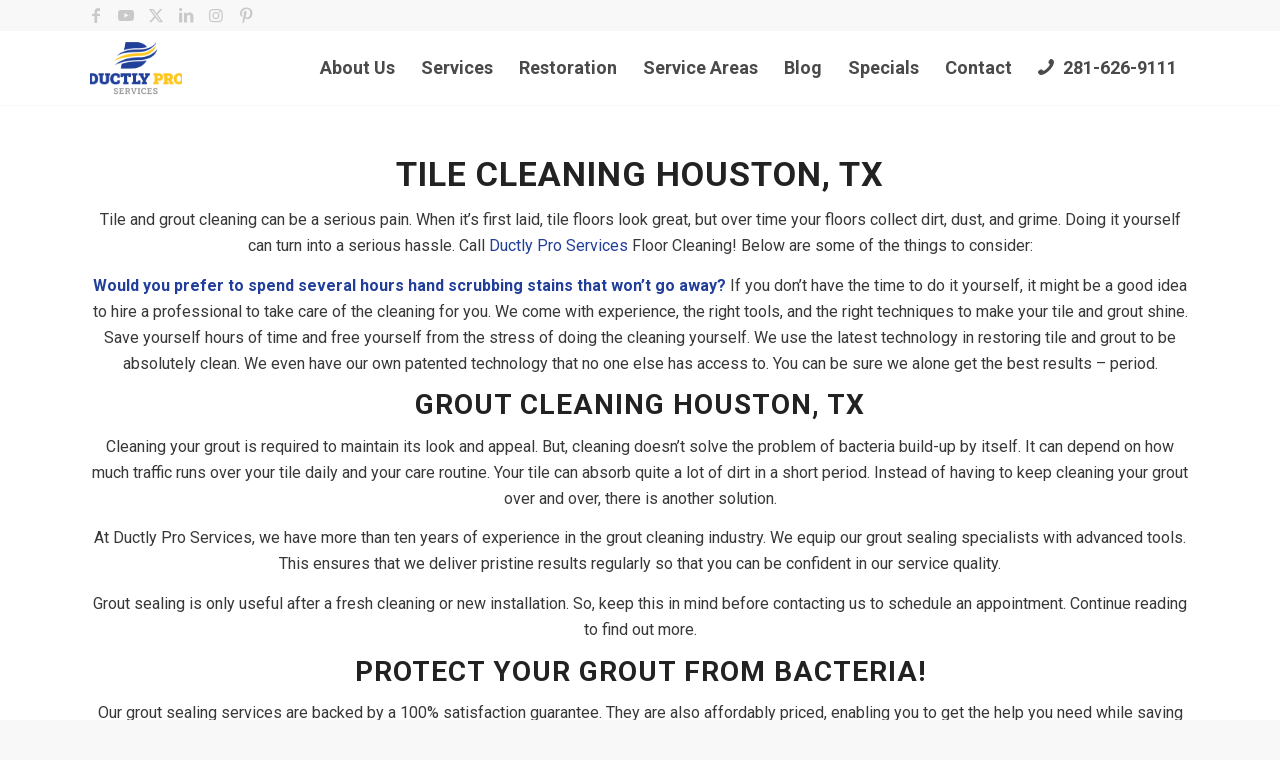

--- FILE ---
content_type: text/html; charset=UTF-8
request_url: https://cleanductsandvents.com/services/tile-grout-cleaning-houston/
body_size: 22363
content:
<!DOCTYPE html>
<html lang="en-US" class="html_stretched responsive av-preloader-disabled  html_header_top html_logo_left html_main_nav_header html_menu_right html_custom html_header_sticky_disabled html_header_shrinking_disabled html_header_topbar_active html_mobile_menu_phone html_header_searchicon_disabled html_content_align_center html_header_unstick_top html_header_stretch_disabled html_av-overlay-side html_av-overlay-side-classic html_av-submenu-noclone html_entry_id_32 av-cookies-no-cookie-consent av-no-preview av-default-lightbox html_text_menu_active av-mobile-menu-switch-default">
<head>
<meta charset="UTF-8" />


<!-- mobile setting -->
<meta name="viewport" content="width=device-width, initial-scale=1">

<!-- Scripts/CSS and wp_head hook -->
<meta name='robots' content='index, follow, max-image-preview:large, max-snippet:-1, max-video-preview:-1' />
	<style>img:is([sizes="auto" i], [sizes^="auto," i]) { contain-intrinsic-size: 3000px 1500px }</style>
	
	<!-- This site is optimized with the Yoast SEO plugin v26.7 - https://yoast.com/wordpress/plugins/seo/ -->
	<title>Tile &amp; Grout Cleaning Services In Houston | Ductly Pro Services</title>
	<meta name="description" content="Tile &amp; Grout cleaning is something that requires expertise. Hire our experts and get tile flooring cleaned without any damage. Call us at 281-626-9111 today." />
	<link rel="canonical" href="https://cleanductsandvents.com/services/tile-grout-cleaning-houston/" />
	<meta property="og:locale" content="en_US" />
	<meta property="og:type" content="article" />
	<meta property="og:title" content="Tile &amp; Grout Cleaning Services In Houston | Ductly Pro Services" />
	<meta property="og:description" content="Tile &amp; Grout cleaning is something that requires expertise. Hire our experts and get tile flooring cleaned without any damage. Call us at 281-626-9111 today." />
	<meta property="og:url" content="https://cleanductsandvents.com/services/tile-grout-cleaning-houston/" />
	<meta property="og:site_name" content="Ductly Pro Services | Clean Ducts And Vents" />
	<meta property="article:publisher" content="https://www.facebook.com/DuctlyProServices" />
	<meta property="article:modified_time" content="2021-12-17T13:49:09+00:00" />
	<meta property="og:image" content="https://cleanductsandvents.com/wp-content/uploads/2019/06/Tile-Grout-Cleaning-495x400.jpg" />
	<meta name="twitter:card" content="summary_large_image" />
	<meta name="twitter:site" content="@ductlypro" />
	<!-- / Yoast SEO plugin. -->


<link rel='dns-prefetch' href='//www.googletagmanager.com' />
<link rel="alternate" type="application/rss+xml" title="Ductly Pro Services | Clean Ducts And Vents &raquo; Feed" href="https://cleanductsandvents.com/feed/" />
<link rel="alternate" type="application/rss+xml" title="Ductly Pro Services | Clean Ducts And Vents &raquo; Comments Feed" href="https://cleanductsandvents.com/comments/feed/" />

<!-- google webfont font replacement -->

			<script type='text/javascript'>

				(function() {

					/*	check if webfonts are disabled by user setting via cookie - or user must opt in.	*/
					var html = document.getElementsByTagName('html')[0];
					var cookie_check = html.className.indexOf('av-cookies-needs-opt-in') >= 0 || html.className.indexOf('av-cookies-can-opt-out') >= 0;
					var allow_continue = true;
					var silent_accept_cookie = html.className.indexOf('av-cookies-user-silent-accept') >= 0;

					if( cookie_check && ! silent_accept_cookie )
					{
						if( ! document.cookie.match(/aviaCookieConsent/) || html.className.indexOf('av-cookies-session-refused') >= 0 )
						{
							allow_continue = false;
						}
						else
						{
							if( ! document.cookie.match(/aviaPrivacyRefuseCookiesHideBar/) )
							{
								allow_continue = false;
							}
							else if( ! document.cookie.match(/aviaPrivacyEssentialCookiesEnabled/) )
							{
								allow_continue = false;
							}
							else if( document.cookie.match(/aviaPrivacyGoogleWebfontsDisabled/) )
							{
								allow_continue = false;
							}
						}
					}

					if( allow_continue )
					{
						var f = document.createElement('link');

						f.type 	= 'text/css';
						f.rel 	= 'stylesheet';
						f.href 	= 'https://fonts.googleapis.com/css?family=Roboto:100,400,700&display=auto';
						f.id 	= 'avia-google-webfont';

						document.getElementsByTagName('head')[0].appendChild(f);
					}
				})();

			</script>
			<script type="text/javascript">
/* <![CDATA[ */
window._wpemojiSettings = {"baseUrl":"https:\/\/s.w.org\/images\/core\/emoji\/15.0.3\/72x72\/","ext":".png","svgUrl":"https:\/\/s.w.org\/images\/core\/emoji\/15.0.3\/svg\/","svgExt":".svg","source":{"concatemoji":"https:\/\/cleanductsandvents.com\/wp-includes\/js\/wp-emoji-release.min.js?ver=6.7.1"}};
/*! This file is auto-generated */
!function(i,n){var o,s,e;function c(e){try{var t={supportTests:e,timestamp:(new Date).valueOf()};sessionStorage.setItem(o,JSON.stringify(t))}catch(e){}}function p(e,t,n){e.clearRect(0,0,e.canvas.width,e.canvas.height),e.fillText(t,0,0);var t=new Uint32Array(e.getImageData(0,0,e.canvas.width,e.canvas.height).data),r=(e.clearRect(0,0,e.canvas.width,e.canvas.height),e.fillText(n,0,0),new Uint32Array(e.getImageData(0,0,e.canvas.width,e.canvas.height).data));return t.every(function(e,t){return e===r[t]})}function u(e,t,n){switch(t){case"flag":return n(e,"\ud83c\udff3\ufe0f\u200d\u26a7\ufe0f","\ud83c\udff3\ufe0f\u200b\u26a7\ufe0f")?!1:!n(e,"\ud83c\uddfa\ud83c\uddf3","\ud83c\uddfa\u200b\ud83c\uddf3")&&!n(e,"\ud83c\udff4\udb40\udc67\udb40\udc62\udb40\udc65\udb40\udc6e\udb40\udc67\udb40\udc7f","\ud83c\udff4\u200b\udb40\udc67\u200b\udb40\udc62\u200b\udb40\udc65\u200b\udb40\udc6e\u200b\udb40\udc67\u200b\udb40\udc7f");case"emoji":return!n(e,"\ud83d\udc26\u200d\u2b1b","\ud83d\udc26\u200b\u2b1b")}return!1}function f(e,t,n){var r="undefined"!=typeof WorkerGlobalScope&&self instanceof WorkerGlobalScope?new OffscreenCanvas(300,150):i.createElement("canvas"),a=r.getContext("2d",{willReadFrequently:!0}),o=(a.textBaseline="top",a.font="600 32px Arial",{});return e.forEach(function(e){o[e]=t(a,e,n)}),o}function t(e){var t=i.createElement("script");t.src=e,t.defer=!0,i.head.appendChild(t)}"undefined"!=typeof Promise&&(o="wpEmojiSettingsSupports",s=["flag","emoji"],n.supports={everything:!0,everythingExceptFlag:!0},e=new Promise(function(e){i.addEventListener("DOMContentLoaded",e,{once:!0})}),new Promise(function(t){var n=function(){try{var e=JSON.parse(sessionStorage.getItem(o));if("object"==typeof e&&"number"==typeof e.timestamp&&(new Date).valueOf()<e.timestamp+604800&&"object"==typeof e.supportTests)return e.supportTests}catch(e){}return null}();if(!n){if("undefined"!=typeof Worker&&"undefined"!=typeof OffscreenCanvas&&"undefined"!=typeof URL&&URL.createObjectURL&&"undefined"!=typeof Blob)try{var e="postMessage("+f.toString()+"("+[JSON.stringify(s),u.toString(),p.toString()].join(",")+"));",r=new Blob([e],{type:"text/javascript"}),a=new Worker(URL.createObjectURL(r),{name:"wpTestEmojiSupports"});return void(a.onmessage=function(e){c(n=e.data),a.terminate(),t(n)})}catch(e){}c(n=f(s,u,p))}t(n)}).then(function(e){for(var t in e)n.supports[t]=e[t],n.supports.everything=n.supports.everything&&n.supports[t],"flag"!==t&&(n.supports.everythingExceptFlag=n.supports.everythingExceptFlag&&n.supports[t]);n.supports.everythingExceptFlag=n.supports.everythingExceptFlag&&!n.supports.flag,n.DOMReady=!1,n.readyCallback=function(){n.DOMReady=!0}}).then(function(){return e}).then(function(){var e;n.supports.everything||(n.readyCallback(),(e=n.source||{}).concatemoji?t(e.concatemoji):e.wpemoji&&e.twemoji&&(t(e.twemoji),t(e.wpemoji)))}))}((window,document),window._wpemojiSettings);
/* ]]> */
</script>
<style>@media screen and (max-width: 650px) {body {padding-bottom:60px;}}</style><style type="text/css" media="all">
.wpautoterms-footer{background-color:#ffffff;text-align:center;}
.wpautoterms-footer a{color:#000000;font-family:Arial, sans-serif;font-size:14px;}
.wpautoterms-footer .separator{color:#cccccc;font-family:Arial, sans-serif;font-size:14px;}</style>

<style id='wp-emoji-styles-inline-css' type='text/css'>

	img.wp-smiley, img.emoji {
		display: inline !important;
		border: none !important;
		box-shadow: none !important;
		height: 1em !important;
		width: 1em !important;
		margin: 0 0.07em !important;
		vertical-align: -0.1em !important;
		background: none !important;
		padding: 0 !important;
	}
</style>
<link rel='stylesheet' id='wp-block-library-css' href='https://cleanductsandvents.com/wp-includes/css/dist/block-library/style.min.css?ver=6.7.1' type='text/css' media='all' />
<style id='global-styles-inline-css' type='text/css'>
:root{--wp--preset--aspect-ratio--square: 1;--wp--preset--aspect-ratio--4-3: 4/3;--wp--preset--aspect-ratio--3-4: 3/4;--wp--preset--aspect-ratio--3-2: 3/2;--wp--preset--aspect-ratio--2-3: 2/3;--wp--preset--aspect-ratio--16-9: 16/9;--wp--preset--aspect-ratio--9-16: 9/16;--wp--preset--color--black: #000000;--wp--preset--color--cyan-bluish-gray: #abb8c3;--wp--preset--color--white: #ffffff;--wp--preset--color--pale-pink: #f78da7;--wp--preset--color--vivid-red: #cf2e2e;--wp--preset--color--luminous-vivid-orange: #ff6900;--wp--preset--color--luminous-vivid-amber: #fcb900;--wp--preset--color--light-green-cyan: #7bdcb5;--wp--preset--color--vivid-green-cyan: #00d084;--wp--preset--color--pale-cyan-blue: #8ed1fc;--wp--preset--color--vivid-cyan-blue: #0693e3;--wp--preset--color--vivid-purple: #9b51e0;--wp--preset--color--metallic-red: #b02b2c;--wp--preset--color--maximum-yellow-red: #edae44;--wp--preset--color--yellow-sun: #eeee22;--wp--preset--color--palm-leaf: #83a846;--wp--preset--color--aero: #7bb0e7;--wp--preset--color--old-lavender: #745f7e;--wp--preset--color--steel-teal: #5f8789;--wp--preset--color--raspberry-pink: #d65799;--wp--preset--color--medium-turquoise: #4ecac2;--wp--preset--gradient--vivid-cyan-blue-to-vivid-purple: linear-gradient(135deg,rgba(6,147,227,1) 0%,rgb(155,81,224) 100%);--wp--preset--gradient--light-green-cyan-to-vivid-green-cyan: linear-gradient(135deg,rgb(122,220,180) 0%,rgb(0,208,130) 100%);--wp--preset--gradient--luminous-vivid-amber-to-luminous-vivid-orange: linear-gradient(135deg,rgba(252,185,0,1) 0%,rgba(255,105,0,1) 100%);--wp--preset--gradient--luminous-vivid-orange-to-vivid-red: linear-gradient(135deg,rgba(255,105,0,1) 0%,rgb(207,46,46) 100%);--wp--preset--gradient--very-light-gray-to-cyan-bluish-gray: linear-gradient(135deg,rgb(238,238,238) 0%,rgb(169,184,195) 100%);--wp--preset--gradient--cool-to-warm-spectrum: linear-gradient(135deg,rgb(74,234,220) 0%,rgb(151,120,209) 20%,rgb(207,42,186) 40%,rgb(238,44,130) 60%,rgb(251,105,98) 80%,rgb(254,248,76) 100%);--wp--preset--gradient--blush-light-purple: linear-gradient(135deg,rgb(255,206,236) 0%,rgb(152,150,240) 100%);--wp--preset--gradient--blush-bordeaux: linear-gradient(135deg,rgb(254,205,165) 0%,rgb(254,45,45) 50%,rgb(107,0,62) 100%);--wp--preset--gradient--luminous-dusk: linear-gradient(135deg,rgb(255,203,112) 0%,rgb(199,81,192) 50%,rgb(65,88,208) 100%);--wp--preset--gradient--pale-ocean: linear-gradient(135deg,rgb(255,245,203) 0%,rgb(182,227,212) 50%,rgb(51,167,181) 100%);--wp--preset--gradient--electric-grass: linear-gradient(135deg,rgb(202,248,128) 0%,rgb(113,206,126) 100%);--wp--preset--gradient--midnight: linear-gradient(135deg,rgb(2,3,129) 0%,rgb(40,116,252) 100%);--wp--preset--font-size--small: 1rem;--wp--preset--font-size--medium: 1.125rem;--wp--preset--font-size--large: 1.75rem;--wp--preset--font-size--x-large: clamp(1.75rem, 3vw, 2.25rem);--wp--preset--spacing--20: 0.44rem;--wp--preset--spacing--30: 0.67rem;--wp--preset--spacing--40: 1rem;--wp--preset--spacing--50: 1.5rem;--wp--preset--spacing--60: 2.25rem;--wp--preset--spacing--70: 3.38rem;--wp--preset--spacing--80: 5.06rem;--wp--preset--shadow--natural: 6px 6px 9px rgba(0, 0, 0, 0.2);--wp--preset--shadow--deep: 12px 12px 50px rgba(0, 0, 0, 0.4);--wp--preset--shadow--sharp: 6px 6px 0px rgba(0, 0, 0, 0.2);--wp--preset--shadow--outlined: 6px 6px 0px -3px rgba(255, 255, 255, 1), 6px 6px rgba(0, 0, 0, 1);--wp--preset--shadow--crisp: 6px 6px 0px rgba(0, 0, 0, 1);}:root { --wp--style--global--content-size: 800px;--wp--style--global--wide-size: 1130px; }:where(body) { margin: 0; }.wp-site-blocks > .alignleft { float: left; margin-right: 2em; }.wp-site-blocks > .alignright { float: right; margin-left: 2em; }.wp-site-blocks > .aligncenter { justify-content: center; margin-left: auto; margin-right: auto; }:where(.is-layout-flex){gap: 0.5em;}:where(.is-layout-grid){gap: 0.5em;}.is-layout-flow > .alignleft{float: left;margin-inline-start: 0;margin-inline-end: 2em;}.is-layout-flow > .alignright{float: right;margin-inline-start: 2em;margin-inline-end: 0;}.is-layout-flow > .aligncenter{margin-left: auto !important;margin-right: auto !important;}.is-layout-constrained > .alignleft{float: left;margin-inline-start: 0;margin-inline-end: 2em;}.is-layout-constrained > .alignright{float: right;margin-inline-start: 2em;margin-inline-end: 0;}.is-layout-constrained > .aligncenter{margin-left: auto !important;margin-right: auto !important;}.is-layout-constrained > :where(:not(.alignleft):not(.alignright):not(.alignfull)){max-width: var(--wp--style--global--content-size);margin-left: auto !important;margin-right: auto !important;}.is-layout-constrained > .alignwide{max-width: var(--wp--style--global--wide-size);}body .is-layout-flex{display: flex;}.is-layout-flex{flex-wrap: wrap;align-items: center;}.is-layout-flex > :is(*, div){margin: 0;}body .is-layout-grid{display: grid;}.is-layout-grid > :is(*, div){margin: 0;}body{padding-top: 0px;padding-right: 0px;padding-bottom: 0px;padding-left: 0px;}a:where(:not(.wp-element-button)){text-decoration: underline;}:root :where(.wp-element-button, .wp-block-button__link){background-color: #32373c;border-width: 0;color: #fff;font-family: inherit;font-size: inherit;line-height: inherit;padding: calc(0.667em + 2px) calc(1.333em + 2px);text-decoration: none;}.has-black-color{color: var(--wp--preset--color--black) !important;}.has-cyan-bluish-gray-color{color: var(--wp--preset--color--cyan-bluish-gray) !important;}.has-white-color{color: var(--wp--preset--color--white) !important;}.has-pale-pink-color{color: var(--wp--preset--color--pale-pink) !important;}.has-vivid-red-color{color: var(--wp--preset--color--vivid-red) !important;}.has-luminous-vivid-orange-color{color: var(--wp--preset--color--luminous-vivid-orange) !important;}.has-luminous-vivid-amber-color{color: var(--wp--preset--color--luminous-vivid-amber) !important;}.has-light-green-cyan-color{color: var(--wp--preset--color--light-green-cyan) !important;}.has-vivid-green-cyan-color{color: var(--wp--preset--color--vivid-green-cyan) !important;}.has-pale-cyan-blue-color{color: var(--wp--preset--color--pale-cyan-blue) !important;}.has-vivid-cyan-blue-color{color: var(--wp--preset--color--vivid-cyan-blue) !important;}.has-vivid-purple-color{color: var(--wp--preset--color--vivid-purple) !important;}.has-metallic-red-color{color: var(--wp--preset--color--metallic-red) !important;}.has-maximum-yellow-red-color{color: var(--wp--preset--color--maximum-yellow-red) !important;}.has-yellow-sun-color{color: var(--wp--preset--color--yellow-sun) !important;}.has-palm-leaf-color{color: var(--wp--preset--color--palm-leaf) !important;}.has-aero-color{color: var(--wp--preset--color--aero) !important;}.has-old-lavender-color{color: var(--wp--preset--color--old-lavender) !important;}.has-steel-teal-color{color: var(--wp--preset--color--steel-teal) !important;}.has-raspberry-pink-color{color: var(--wp--preset--color--raspberry-pink) !important;}.has-medium-turquoise-color{color: var(--wp--preset--color--medium-turquoise) !important;}.has-black-background-color{background-color: var(--wp--preset--color--black) !important;}.has-cyan-bluish-gray-background-color{background-color: var(--wp--preset--color--cyan-bluish-gray) !important;}.has-white-background-color{background-color: var(--wp--preset--color--white) !important;}.has-pale-pink-background-color{background-color: var(--wp--preset--color--pale-pink) !important;}.has-vivid-red-background-color{background-color: var(--wp--preset--color--vivid-red) !important;}.has-luminous-vivid-orange-background-color{background-color: var(--wp--preset--color--luminous-vivid-orange) !important;}.has-luminous-vivid-amber-background-color{background-color: var(--wp--preset--color--luminous-vivid-amber) !important;}.has-light-green-cyan-background-color{background-color: var(--wp--preset--color--light-green-cyan) !important;}.has-vivid-green-cyan-background-color{background-color: var(--wp--preset--color--vivid-green-cyan) !important;}.has-pale-cyan-blue-background-color{background-color: var(--wp--preset--color--pale-cyan-blue) !important;}.has-vivid-cyan-blue-background-color{background-color: var(--wp--preset--color--vivid-cyan-blue) !important;}.has-vivid-purple-background-color{background-color: var(--wp--preset--color--vivid-purple) !important;}.has-metallic-red-background-color{background-color: var(--wp--preset--color--metallic-red) !important;}.has-maximum-yellow-red-background-color{background-color: var(--wp--preset--color--maximum-yellow-red) !important;}.has-yellow-sun-background-color{background-color: var(--wp--preset--color--yellow-sun) !important;}.has-palm-leaf-background-color{background-color: var(--wp--preset--color--palm-leaf) !important;}.has-aero-background-color{background-color: var(--wp--preset--color--aero) !important;}.has-old-lavender-background-color{background-color: var(--wp--preset--color--old-lavender) !important;}.has-steel-teal-background-color{background-color: var(--wp--preset--color--steel-teal) !important;}.has-raspberry-pink-background-color{background-color: var(--wp--preset--color--raspberry-pink) !important;}.has-medium-turquoise-background-color{background-color: var(--wp--preset--color--medium-turquoise) !important;}.has-black-border-color{border-color: var(--wp--preset--color--black) !important;}.has-cyan-bluish-gray-border-color{border-color: var(--wp--preset--color--cyan-bluish-gray) !important;}.has-white-border-color{border-color: var(--wp--preset--color--white) !important;}.has-pale-pink-border-color{border-color: var(--wp--preset--color--pale-pink) !important;}.has-vivid-red-border-color{border-color: var(--wp--preset--color--vivid-red) !important;}.has-luminous-vivid-orange-border-color{border-color: var(--wp--preset--color--luminous-vivid-orange) !important;}.has-luminous-vivid-amber-border-color{border-color: var(--wp--preset--color--luminous-vivid-amber) !important;}.has-light-green-cyan-border-color{border-color: var(--wp--preset--color--light-green-cyan) !important;}.has-vivid-green-cyan-border-color{border-color: var(--wp--preset--color--vivid-green-cyan) !important;}.has-pale-cyan-blue-border-color{border-color: var(--wp--preset--color--pale-cyan-blue) !important;}.has-vivid-cyan-blue-border-color{border-color: var(--wp--preset--color--vivid-cyan-blue) !important;}.has-vivid-purple-border-color{border-color: var(--wp--preset--color--vivid-purple) !important;}.has-metallic-red-border-color{border-color: var(--wp--preset--color--metallic-red) !important;}.has-maximum-yellow-red-border-color{border-color: var(--wp--preset--color--maximum-yellow-red) !important;}.has-yellow-sun-border-color{border-color: var(--wp--preset--color--yellow-sun) !important;}.has-palm-leaf-border-color{border-color: var(--wp--preset--color--palm-leaf) !important;}.has-aero-border-color{border-color: var(--wp--preset--color--aero) !important;}.has-old-lavender-border-color{border-color: var(--wp--preset--color--old-lavender) !important;}.has-steel-teal-border-color{border-color: var(--wp--preset--color--steel-teal) !important;}.has-raspberry-pink-border-color{border-color: var(--wp--preset--color--raspberry-pink) !important;}.has-medium-turquoise-border-color{border-color: var(--wp--preset--color--medium-turquoise) !important;}.has-vivid-cyan-blue-to-vivid-purple-gradient-background{background: var(--wp--preset--gradient--vivid-cyan-blue-to-vivid-purple) !important;}.has-light-green-cyan-to-vivid-green-cyan-gradient-background{background: var(--wp--preset--gradient--light-green-cyan-to-vivid-green-cyan) !important;}.has-luminous-vivid-amber-to-luminous-vivid-orange-gradient-background{background: var(--wp--preset--gradient--luminous-vivid-amber-to-luminous-vivid-orange) !important;}.has-luminous-vivid-orange-to-vivid-red-gradient-background{background: var(--wp--preset--gradient--luminous-vivid-orange-to-vivid-red) !important;}.has-very-light-gray-to-cyan-bluish-gray-gradient-background{background: var(--wp--preset--gradient--very-light-gray-to-cyan-bluish-gray) !important;}.has-cool-to-warm-spectrum-gradient-background{background: var(--wp--preset--gradient--cool-to-warm-spectrum) !important;}.has-blush-light-purple-gradient-background{background: var(--wp--preset--gradient--blush-light-purple) !important;}.has-blush-bordeaux-gradient-background{background: var(--wp--preset--gradient--blush-bordeaux) !important;}.has-luminous-dusk-gradient-background{background: var(--wp--preset--gradient--luminous-dusk) !important;}.has-pale-ocean-gradient-background{background: var(--wp--preset--gradient--pale-ocean) !important;}.has-electric-grass-gradient-background{background: var(--wp--preset--gradient--electric-grass) !important;}.has-midnight-gradient-background{background: var(--wp--preset--gradient--midnight) !important;}.has-small-font-size{font-size: var(--wp--preset--font-size--small) !important;}.has-medium-font-size{font-size: var(--wp--preset--font-size--medium) !important;}.has-large-font-size{font-size: var(--wp--preset--font-size--large) !important;}.has-x-large-font-size{font-size: var(--wp--preset--font-size--x-large) !important;}
:where(.wp-block-post-template.is-layout-flex){gap: 1.25em;}:where(.wp-block-post-template.is-layout-grid){gap: 1.25em;}
:where(.wp-block-columns.is-layout-flex){gap: 2em;}:where(.wp-block-columns.is-layout-grid){gap: 2em;}
:root :where(.wp-block-pullquote){font-size: 1.5em;line-height: 1.6;}
</style>
<link rel='stylesheet' id='wpautoterms_css-css' href='https://cleanductsandvents.com/wp-content/plugins/auto-terms-of-service-and-privacy-policy/css/wpautoterms.css?ver=6.7.1' type='text/css' media='all' />
<link rel='stylesheet' id='contact-form-7-css' href='https://cleanductsandvents.com/wp-content/plugins/contact-form-7/includes/css/styles.css?ver=6.1.4' type='text/css' media='all' />
<link rel='stylesheet' id='uaf_client_css-css' href='https://cleanductsandvents.com/wp-content/uploads/useanyfont/uaf.css?ver=1764328461' type='text/css' media='all' />
<link rel='stylesheet' id='grw-public-main-css-css' href='https://cleanductsandvents.com/wp-content/plugins/widget-google-reviews/assets/css/public-main.css?ver=6.9.2' type='text/css' media='all' />
<link rel='stylesheet' id='avia-merged-styles-css' href='https://cleanductsandvents.com/wp-content/uploads/dynamic_avia/avia-merged-styles-b8045fa72bcf438446916dcb73db6815---696ebbe77887d.css' type='text/css' media='all' />
<link rel='stylesheet' id='avia-single-post-32-css' href='https://cleanductsandvents.com/wp-content/uploads/dynamic_avia/avia_posts_css/post-32.css?ver=ver-1768882417' type='text/css' media='all' />
<link rel='stylesheet' id='call-now-button-modern-style-css' href='https://cleanductsandvents.com/wp-content/plugins/call-now-button/resources/style/modern.css?ver=1.5.5' type='text/css' media='all' />
<script type="text/javascript" src="https://cleanductsandvents.com/wp-includes/js/jquery/jquery.min.js?ver=3.7.1" id="jquery-core-js"></script>
<script type="text/javascript" src="https://cleanductsandvents.com/wp-includes/js/jquery/jquery-migrate.min.js?ver=3.4.1" id="jquery-migrate-js"></script>
<script type="text/javascript" src="https://cleanductsandvents.com/wp-includes/js/dist/dom-ready.min.js?ver=f77871ff7694fffea381" id="wp-dom-ready-js"></script>
<script type="text/javascript" src="https://cleanductsandvents.com/wp-content/plugins/auto-terms-of-service-and-privacy-policy/js/base.js?ver=3.0.4" id="wpautoterms_base-js"></script>
<script type="text/javascript" defer="defer" src="https://cleanductsandvents.com/wp-content/plugins/widget-google-reviews/assets/js/public-main.js?ver=6.9.2" id="grw-public-main-js-js"></script>
<script type="text/javascript" src="https://cleanductsandvents.com/wp-content/uploads/dynamic_avia/avia-head-scripts-0bc6a9f53694beb580eab372df2e232c---696ebbe78e610.js" id="avia-head-scripts-js"></script>
<link rel="https://api.w.org/" href="https://cleanductsandvents.com/wp-json/" /><link rel="alternate" title="JSON" type="application/json" href="https://cleanductsandvents.com/wp-json/wp/v2/pages/32" /><link rel="EditURI" type="application/rsd+xml" title="RSD" href="https://cleanductsandvents.com/xmlrpc.php?rsd" />
<meta name="generator" content="WordPress 6.7.1" />
<link rel='shortlink' href='https://cleanductsandvents.com/?p=32' />
<link rel="alternate" title="oEmbed (JSON)" type="application/json+oembed" href="https://cleanductsandvents.com/wp-json/oembed/1.0/embed?url=https%3A%2F%2Fcleanductsandvents.com%2Fservices%2Ftile-grout-cleaning-houston%2F" />
<link rel="alternate" title="oEmbed (XML)" type="text/xml+oembed" href="https://cleanductsandvents.com/wp-json/oembed/1.0/embed?url=https%3A%2F%2Fcleanductsandvents.com%2Fservices%2Ftile-grout-cleaning-houston%2F&#038;format=xml" />
<meta name="generator" content="Site Kit by Google 1.170.0" /><!-- Global site tag (gtag.js) - Google Analytics -->
<script async src="https://www.googletagmanager.com/gtag/js?id=UA-145152130-120"></script>
<script>
  window.dataLayer = window.dataLayer || [];
  function gtag(){dataLayer.push(arguments);}
  gtag('js', new Date());

  gtag('config', 'UA-145152130-120');
</script>
<link rel="profile" href="https://gmpg.org/xfn/11" />
<link rel="alternate" type="application/rss+xml" title="Ductly Pro Services | Clean Ducts And Vents RSS2 Feed" href="https://cleanductsandvents.com/feed/" />
<link rel="pingback" href="https://cleanductsandvents.com/xmlrpc.php" />

<style type='text/css' media='screen'>
 #top #header_main > .container, #top #header_main > .container .main_menu  .av-main-nav > li > a, #top #header_main #menu-item-shop .cart_dropdown_link{ height:74px; line-height: 74px; }
 .html_top_nav_header .av-logo-container{ height:74px;  }
 .html_header_top.html_header_sticky #top #wrap_all #main{ padding-top:104px; } 
</style>
<!--[if lt IE 9]><script src="https://cleanductsandvents.com/wp-content/themes/enfold/js/html5shiv.js"></script><![endif]-->
<link rel="icon" href="https://cleanductsandvents.com/wp-content/uploads/2021/04/Ductly-Pro-Services-Logo-1030x797-1-495x400.png" type="image/png">

<!-- Google AdSense meta tags added by Site Kit -->
<meta name="google-adsense-platform-account" content="ca-host-pub-2644536267352236">
<meta name="google-adsense-platform-domain" content="sitekit.withgoogle.com">
<!-- End Google AdSense meta tags added by Site Kit -->


<script type="application/ld+json" class="saswp-schema-markup-output">
[{"@context":"https:\/\/schema.org\/","@graph":[{"@context":"https:\/\/schema.org\/","@type":"SiteNavigationElement","@id":"https:\/\/cleanductsandvents.com\/#about-us","name":"About Us","url":"https:\/\/cleanductsandvents.com\/about-us\/"},{"@context":"https:\/\/schema.org\/","@type":"SiteNavigationElement","@id":"https:\/\/cleanductsandvents.com\/#services","name":"Services","url":"https:\/\/cleanductsandvents.com\/services\/"},{"@context":"https:\/\/schema.org\/","@type":"SiteNavigationElement","@id":"https:\/\/cleanductsandvents.com\/#air-duct-cleaning","name":"Air Duct Cleaning","url":"https:\/\/cleanductsandvents.com\/services\/air-duct-cleaning-houston\/"},{"@context":"https:\/\/schema.org\/","@type":"SiteNavigationElement","@id":"https:\/\/cleanductsandvents.com\/#dryer-vent-cleaning","name":"Dryer Vent Cleaning","url":"https:\/\/cleanductsandvents.com\/services\/dryer-vent-cleaning\/"},{"@context":"https:\/\/schema.org\/","@type":"SiteNavigationElement","@id":"https:\/\/cleanductsandvents.com\/#chimney-sweep-cleaning-services","name":"Chimney Sweep Cleaning Services","url":"https:\/\/cleanductsandvents.com\/chimney-sweep-houston\/"},{"@context":"https:\/\/schema.org\/","@type":"SiteNavigationElement","@id":"https:\/\/cleanductsandvents.com\/#air-duct-replacement","name":"Air Duct Replacement","url":"https:\/\/cleanductsandvents.com\/services\/air-duct-replacement-houston\/"},{"@context":"https:\/\/schema.org\/","@type":"SiteNavigationElement","@id":"https:\/\/cleanductsandvents.com\/#hvac-cleaning-installation","name":"HVAC Cleaning &#038; Installation","url":"https:\/\/cleanductsandvents.com\/services\/hvac-cleaning-installation-houston\/"},{"@context":"https:\/\/schema.org\/","@type":"SiteNavigationElement","@id":"https:\/\/cleanductsandvents.com\/#air-quality-inspection","name":"Air Quality Inspection","url":"https:\/\/cleanductsandvents.com\/services\/air-quality-inspection-houston\/"},{"@context":"https:\/\/schema.org\/","@type":"SiteNavigationElement","@id":"https:\/\/cleanductsandvents.com\/#pressure-wash","name":"Pressure Wash","url":"https:\/\/cleanductsandvents.com\/services\/pressure-wash-houston\/"},{"@context":"https:\/\/schema.org\/","@type":"SiteNavigationElement","@id":"https:\/\/cleanductsandvents.com\/#attic-insulation","name":"Attic Insulation","url":"https:\/\/cleanductsandvents.com\/services\/attic-insulation-houston\/"},{"@context":"https:\/\/schema.org\/","@type":"SiteNavigationElement","@id":"https:\/\/cleanductsandvents.com\/#tile-grout-cleaning","name":"Tile &#038; Grout Cleaning","url":"https:\/\/cleanductsandvents.com\/services\/tile-grout-cleaning-houston\/"},{"@context":"https:\/\/schema.org\/","@type":"SiteNavigationElement","@id":"https:\/\/cleanductsandvents.com\/#carpet-cleaning","name":"Carpet Cleaning","url":"https:\/\/cleanductsandvents.com\/services\/carpet-cleaning-houston\/"},{"@context":"https:\/\/schema.org\/","@type":"SiteNavigationElement","@id":"https:\/\/cleanductsandvents.com\/#upholsterycleaning","name":"UpholsteryCleaning","url":"https:\/\/cleanductsandvents.com\/services\/carpet-cleaning-houston\/upholstery\/"},{"@context":"https:\/\/schema.org\/","@type":"SiteNavigationElement","@id":"https:\/\/cleanductsandvents.com\/#rug-cleaning","name":"Rug Cleaning","url":"https:\/\/cleanductsandvents.com\/services\/carpet-cleaning-houston\/rug-cleaning\/"},{"@context":"https:\/\/schema.org\/","@type":"SiteNavigationElement","@id":"https:\/\/cleanductsandvents.com\/#mattress-cleaning","name":"Mattress Cleaning","url":"https:\/\/cleanductsandvents.com\/services\/carpet-cleaning-houston\/mattress-cleaning\/"},{"@context":"https:\/\/schema.org\/","@type":"SiteNavigationElement","@id":"https:\/\/cleanductsandvents.com\/#restoration","name":"Restoration","url":"https:\/\/cleanductsandvents.com\/restoration\/"},{"@context":"https:\/\/schema.org\/","@type":"SiteNavigationElement","@id":"https:\/\/cleanductsandvents.com\/#mold-mildew-removal","name":"Mold &#038; Mildew Removal","url":"https:\/\/cleanductsandvents.com\/restoration\/mold-mildew-removal\/"},{"@context":"https:\/\/schema.org\/","@type":"SiteNavigationElement","@id":"https:\/\/cleanductsandvents.com\/#24-7-water-flood-damage","name":"24\/7 Water &#038; Flood Damage","url":"https:\/\/cleanductsandvents.com\/restoration\/24-7-water-flood-damage\/"},{"@context":"https:\/\/schema.org\/","@type":"SiteNavigationElement","@id":"https:\/\/cleanductsandvents.com\/#fire-smoke-damage","name":"Fire &#038; Smoke Damage","url":"https:\/\/cleanductsandvents.com\/restoration\/fire-smoke-damage\/"},{"@context":"https:\/\/schema.org\/","@type":"SiteNavigationElement","@id":"https:\/\/cleanductsandvents.com\/#service-areas","name":"Service Areas","url":"https:\/\/cleanductsandvents.com\/service-areas\/"},{"@context":"https:\/\/schema.org\/","@type":"SiteNavigationElement","@id":"https:\/\/cleanductsandvents.com\/#air-duct-cleaning","name":"Air Duct Cleaning","url":"https:\/\/cleanductsandvents.com\/service-areas\/air-duct-cleaning\/"},{"@context":"https:\/\/schema.org\/","@type":"SiteNavigationElement","@id":"https:\/\/cleanductsandvents.com\/#air-duct-cleaning-aldine","name":"Air duct cleaning Aldine","url":"https:\/\/cleanductsandvents.com\/service-areas\/air-duct-cleaning-aldine\/"},{"@context":"https:\/\/schema.org\/","@type":"SiteNavigationElement","@id":"https:\/\/cleanductsandvents.com\/#air-duct-cleaning-alief","name":"Air Duct Cleaning Alief","url":"https:\/\/cleanductsandvents.com\/service-areas\/air-duct-cleaning-alief\/"},{"@context":"https:\/\/schema.org\/","@type":"SiteNavigationElement","@id":"https:\/\/cleanductsandvents.com\/#air-duct-cleaning-bellaire","name":"Air duct cleaning Bellaire","url":"https:\/\/cleanductsandvents.com\/service-areas\/air-duct-cleaning-bellaire\/"},{"@context":"https:\/\/schema.org\/","@type":"SiteNavigationElement","@id":"https:\/\/cleanductsandvents.com\/#air-duct-cleaning-cinco-ranch","name":"Air duct cleaning Cinco Ranch","url":"https:\/\/cleanductsandvents.com\/service-areas\/air-duct-cleaning-cinco-ranch\/"},{"@context":"https:\/\/schema.org\/","@type":"SiteNavigationElement","@id":"https:\/\/cleanductsandvents.com\/#air-duct-cleaning-clear-lake","name":"Air duct cleaning Clear Lake","url":"https:\/\/cleanductsandvents.com\/service-areas\/air-duct-cleaning-clear-lake\/"},{"@context":"https:\/\/schema.org\/","@type":"SiteNavigationElement","@id":"https:\/\/cleanductsandvents.com\/#air-duct-cleaning-conroe","name":"Air duct cleaning Conroe","url":"https:\/\/cleanductsandvents.com\/service-areas\/air-duct-cleaning-conroe\/"},{"@context":"https:\/\/schema.org\/","@type":"SiteNavigationElement","@id":"https:\/\/cleanductsandvents.com\/#air-duct-cleaning-cypress","name":"Air duct cleaning Cypress","url":"https:\/\/cleanductsandvents.com\/service-areas\/air-duct-cleaning-cypress\/"},{"@context":"https:\/\/schema.org\/","@type":"SiteNavigationElement","@id":"https:\/\/cleanductsandvents.com\/#air-duct-cleaning-dickinson","name":"Air duct cleaning Dickinson","url":"https:\/\/cleanductsandvents.com\/service-areas\/air-duct-cleaning-dickinson\/"},{"@context":"https:\/\/schema.org\/","@type":"SiteNavigationElement","@id":"https:\/\/cleanductsandvents.com\/#air-duct-cleaning-fresno","name":"Air Duct Cleaning Fresno","url":"https:\/\/cleanductsandvents.com\/service-areas\/air-duct-cleaning-fresno\/"},{"@context":"https:\/\/schema.org\/","@type":"SiteNavigationElement","@id":"https:\/\/cleanductsandvents.com\/#air-duct-cleaning-friendswood","name":"Air Duct Cleaning Friendswood","url":"https:\/\/cleanductsandvents.com\/service-areas\/air-duct-cleaning-friendswood\/"},{"@context":"https:\/\/schema.org\/","@type":"SiteNavigationElement","@id":"https:\/\/cleanductsandvents.com\/#air-duct-cleaning-fulshear","name":"Air Duct Cleaning Fulshear","url":"https:\/\/cleanductsandvents.com\/service-areas\/air-duct-cleaning-fulshear\/"},{"@context":"https:\/\/schema.org\/","@type":"SiteNavigationElement","@id":"https:\/\/cleanductsandvents.com\/#air-duct-cleaning-galena-park","name":"Air Duct Cleaning Galena Park","url":"https:\/\/cleanductsandvents.com\/service-areas\/air-duct-cleaning-galena-park\/"},{"@context":"https:\/\/schema.org\/","@type":"SiteNavigationElement","@id":"https:\/\/cleanductsandvents.com\/#air-duct-cleaning-greatwood","name":"Air Duct Cleaning Greatwood","url":"https:\/\/cleanductsandvents.com\/service-areas\/air-duct-cleaning-greatwood\/"},{"@context":"https:\/\/schema.org\/","@type":"SiteNavigationElement","@id":"https:\/\/cleanductsandvents.com\/#air-duct-cleaning-humble","name":"Air Duct Cleaning Humble","url":"https:\/\/cleanductsandvents.com\/service-areas\/air-duct-cleaning-humble\/"},{"@context":"https:\/\/schema.org\/","@type":"SiteNavigationElement","@id":"https:\/\/cleanductsandvents.com\/#air-duct-cleaning-jersey-village","name":"Air Duct Cleaning Jersey Village","url":"https:\/\/cleanductsandvents.com\/service-areas\/air-duct-cleaning-jersey-village\/"},{"@context":"https:\/\/schema.org\/","@type":"SiteNavigationElement","@id":"https:\/\/cleanductsandvents.com\/#air-duct-cleaning-katy","name":"Air Duct Cleaning Katy","url":"https:\/\/cleanductsandvents.com\/service-areas\/air-duct-cleaning-katy\/"},{"@context":"https:\/\/schema.org\/","@type":"SiteNavigationElement","@id":"https:\/\/cleanductsandvents.com\/#air-duct-cleaning-kingwood","name":"Air Duct Cleaning Kingwood","url":"https:\/\/cleanductsandvents.com\/service-areas\/air-duct-cleaning-kingwood\/"},{"@context":"https:\/\/schema.org\/","@type":"SiteNavigationElement","@id":"https:\/\/cleanductsandvents.com\/#air-duct-cleaning-league-city","name":"Air Duct Cleaning League City","url":"https:\/\/cleanductsandvents.com\/service-areas\/air-duct-cleaning-league-city\/"},{"@context":"https:\/\/schema.org\/","@type":"SiteNavigationElement","@id":"https:\/\/cleanductsandvents.com\/#air-duct-cleaning-magnolia","name":"Air Duct Cleaning Magnolia","url":"https:\/\/cleanductsandvents.com\/service-areas\/air-duct-cleaning-magnolia\/"},{"@context":"https:\/\/schema.org\/","@type":"SiteNavigationElement","@id":"https:\/\/cleanductsandvents.com\/#air-duct-cleaning-manvel","name":"Air duct cleaning Manvel","url":"https:\/\/cleanductsandvents.com\/service-areas\/air-duct-cleaning-manvel\/"},{"@context":"https:\/\/schema.org\/","@type":"SiteNavigationElement","@id":"https:\/\/cleanductsandvents.com\/#air-duct-cleaning-memorial-park","name":"Air Duct Cleaning Memorial Park","url":"https:\/\/cleanductsandvents.com\/service-areas\/air-duct-cleaning-memorial-park\/"},{"@context":"https:\/\/schema.org\/","@type":"SiteNavigationElement","@id":"https:\/\/cleanductsandvents.com\/#air-duct-cleaning-missouri-city","name":"Air Duct Cleaning Missouri City","url":"https:\/\/cleanductsandvents.com\/service-areas\/air-duct-cleaning-missouri-city\/"},{"@context":"https:\/\/schema.org\/","@type":"SiteNavigationElement","@id":"https:\/\/cleanductsandvents.com\/#air-duct-cleaning-pasadena","name":"Air Duct Cleaning Pasadena","url":"https:\/\/cleanductsandvents.com\/service-areas\/air-duct-cleaning-pasadena\/"},{"@context":"https:\/\/schema.org\/","@type":"SiteNavigationElement","@id":"https:\/\/cleanductsandvents.com\/#air-duct-cleaning-pearland","name":"Air duct cleaning Pearland","url":"https:\/\/cleanductsandvents.com\/service-areas\/air-duct-cleaning-pearland\/"},{"@context":"https:\/\/schema.org\/","@type":"SiteNavigationElement","@id":"https:\/\/cleanductsandvents.com\/#air-duct-cleaning-richmond","name":"Air Duct Cleaning Richmond","url":"https:\/\/cleanductsandvents.com\/service-areas\/air-duct-cleaning-richmond\/"},{"@context":"https:\/\/schema.org\/","@type":"SiteNavigationElement","@id":"https:\/\/cleanductsandvents.com\/#air-duct-cleaning-seabrook","name":"Air Duct Cleaning Seabrook","url":"https:\/\/cleanductsandvents.com\/service-areas\/air-duct-cleaning-seabrook\/"},{"@context":"https:\/\/schema.org\/","@type":"SiteNavigationElement","@id":"https:\/\/cleanductsandvents.com\/#air-duct-cleaning-spring","name":"Air Duct Cleaning Spring","url":"https:\/\/cleanductsandvents.com\/service-areas\/air-duct-cleaning-spring\/"},{"@context":"https:\/\/schema.org\/","@type":"SiteNavigationElement","@id":"https:\/\/cleanductsandvents.com\/#air-duct-cleaning-stafford","name":"Air Duct Cleaning Stafford","url":"https:\/\/cleanductsandvents.com\/service-areas\/air-duct-cleaning-stafford\/"},{"@context":"https:\/\/schema.org\/","@type":"SiteNavigationElement","@id":"https:\/\/cleanductsandvents.com\/#air-duct-cleaning-sugar-land","name":"Air Duct Cleaning Sugar Land","url":"https:\/\/cleanductsandvents.com\/service-areas\/air-duct-cleaning-sugar-land\/"},{"@context":"https:\/\/schema.org\/","@type":"SiteNavigationElement","@id":"https:\/\/cleanductsandvents.com\/#air-duct-cleaning-the-woodlands","name":"Air Duct Cleaning The Woodlands","url":"https:\/\/cleanductsandvents.com\/service-areas\/air-duct-cleaning-the-woodlands\/"},{"@context":"https:\/\/schema.org\/","@type":"SiteNavigationElement","@id":"https:\/\/cleanductsandvents.com\/#air-duct-cleaning-tomball","name":"Air duct cleaning Tomball","url":"https:\/\/cleanductsandvents.com\/service-areas\/air-duct-cleaning-tomball\/"},{"@context":"https:\/\/schema.org\/","@type":"SiteNavigationElement","@id":"https:\/\/cleanductsandvents.com\/#air-duct-cleaning-webster","name":"Air duct cleaning Webster","url":"https:\/\/cleanductsandvents.com\/service-areas\/air-duct-cleaning-webster\/"},{"@context":"https:\/\/schema.org\/","@type":"SiteNavigationElement","@id":"https:\/\/cleanductsandvents.com\/#air-duct-cleaning-west-university","name":"Air duct cleaning West University","url":"https:\/\/cleanductsandvents.com\/service-areas\/air-duct-cleaning-west-university\/"},{"@context":"https:\/\/schema.org\/","@type":"SiteNavigationElement","@id":"https:\/\/cleanductsandvents.com\/#blog","name":"Blog","url":"https:\/\/cleanductsandvents.com\/blog\/"},{"@context":"https:\/\/schema.org\/","@type":"SiteNavigationElement","@id":"https:\/\/cleanductsandvents.com\/#specials","name":"Specials","url":"https:\/\/cleanductsandvents.com\/specials\/"},{"@context":"https:\/\/schema.org\/","@type":"SiteNavigationElement","@id":"https:\/\/cleanductsandvents.com\/#contact","name":"Contact","url":"https:\/\/cleanductsandvents.com\/contact\/"}]},

{"@context":"https:\/\/schema.org\/","@type":"LocalBusiness","@id":"https:\/\/cleanductsandvents.com\/services\/tile-grout-cleaning-houston\/#localbusiness","url":"https:\/\/cleanductsandvents.com\/services\/tile-grout-cleaning-houston\/","name":"Ductly Pro Services | Clean Ducts And Vents","image":[{"@type":"ImageObject","url":"https:\/\/cleanductsandvents.com\/wp-content\/uploads\/2019\/06\/Tile-Grout-Cleaning-495x400-1200x675.jpg","width":1200,"height":675,"@id":"https:\/\/cleanductsandvents.com\/services\/tile-grout-cleaning-houston\/#primaryimage"},{"@type":"ImageObject","url":"https:\/\/cleanductsandvents.com\/wp-content\/uploads\/2019\/06\/tile-grout-cleaning-special-495x400.jpg","width":495,"height":400}]}]
</script>


<!-- To speed up the rendering and to display the site as fast as possible to the user we include some styles and scripts for above the fold content inline -->
<script type="text/javascript">'use strict';var avia_is_mobile=!1;if(/Android|webOS|iPhone|iPad|iPod|BlackBerry|IEMobile|Opera Mini/i.test(navigator.userAgent)&&'ontouchstart' in document.documentElement){avia_is_mobile=!0;document.documentElement.className+=' avia_mobile '}
else{document.documentElement.className+=' avia_desktop '};document.documentElement.className+=' js_active ';(function(){var e=['-webkit-','-moz-','-ms-',''],n='',o=!1,a=!1;for(var t in e){if(e[t]+'transform' in document.documentElement.style){o=!0;n=e[t]+'transform'};if(e[t]+'perspective' in document.documentElement.style){a=!0}};if(o){document.documentElement.className+=' avia_transform '};if(a){document.documentElement.className+=' avia_transform3d '};if(typeof document.getElementsByClassName=='function'&&typeof document.documentElement.getBoundingClientRect=='function'&&avia_is_mobile==!1){if(n&&window.innerHeight>0){setTimeout(function(){var e=0,o={},a=0,t=document.getElementsByClassName('av-parallax'),i=window.pageYOffset||document.documentElement.scrollTop;for(e=0;e<t.length;e++){t[e].style.top='0px';o=t[e].getBoundingClientRect();a=Math.ceil((window.innerHeight+i-o.top)*0.3);t[e].style[n]='translate(0px, '+a+'px)';t[e].style.top='auto';t[e].className+=' enabled-parallax '}},50)}}})();</script><link rel="icon" href="https://cleanductsandvents.com/wp-content/uploads/2021/04/cropped-Ductly-Pro-Services-Logo-32x32.jpg" sizes="32x32" />
<link rel="icon" href="https://cleanductsandvents.com/wp-content/uploads/2021/04/cropped-Ductly-Pro-Services-Logo-192x192.jpg" sizes="192x192" />
<link rel="apple-touch-icon" href="https://cleanductsandvents.com/wp-content/uploads/2021/04/cropped-Ductly-Pro-Services-Logo-180x180.jpg" />
<meta name="msapplication-TileImage" content="https://cleanductsandvents.com/wp-content/uploads/2021/04/cropped-Ductly-Pro-Services-Logo-270x270.jpg" />
<style type="text/css">
		@font-face {font-family: 'entypo-fontello'; font-weight: normal; font-style: normal; font-display: auto;
		src: url('https://cleanductsandvents.com/wp-content/themes/enfold/config-templatebuilder/avia-template-builder/assets/fonts/entypo-fontello.woff2') format('woff2'),
		url('https://cleanductsandvents.com/wp-content/themes/enfold/config-templatebuilder/avia-template-builder/assets/fonts/entypo-fontello.woff') format('woff'),
		url('https://cleanductsandvents.com/wp-content/themes/enfold/config-templatebuilder/avia-template-builder/assets/fonts/entypo-fontello.ttf') format('truetype'),
		url('https://cleanductsandvents.com/wp-content/themes/enfold/config-templatebuilder/avia-template-builder/assets/fonts/entypo-fontello.svg#entypo-fontello') format('svg'),
		url('https://cleanductsandvents.com/wp-content/themes/enfold/config-templatebuilder/avia-template-builder/assets/fonts/entypo-fontello.eot'),
		url('https://cleanductsandvents.com/wp-content/themes/enfold/config-templatebuilder/avia-template-builder/assets/fonts/entypo-fontello.eot?#iefix') format('embedded-opentype');
		} #top .avia-font-entypo-fontello, body .avia-font-entypo-fontello, html body [data-av_iconfont='entypo-fontello']:before{ font-family: 'entypo-fontello'; }
		</style>

<!--
Debugging Info for Theme support: 

Theme: Enfold
Version: 6.0.6
Installed: enfold
AviaFramework Version: 5.6
AviaBuilder Version: 5.3
aviaElementManager Version: 1.0.1
ML:512-PU:40-PLA:23
WP:6.7.1
Compress: CSS:all theme files - JS:all theme files
Updates: enabled - token has changed and not verified
PLAu:22
-->
</head>

<body id="top" class="page-template-default page page-id-32 page-child parent-pageid-19 stretched rtl_columns av-curtain-numeric roboto  avia-responsive-images-support"   >

	
	<div id='wrap_all'>

	
<header id='header' class='all_colors header_color light_bg_color  av_header_top av_logo_left av_main_nav_header av_menu_right av_custom av_header_sticky_disabled av_header_shrinking_disabled av_header_stretch_disabled av_mobile_menu_phone av_header_searchicon_disabled av_header_unstick_top av_bottom_nav_disabled  av_header_border_disabled'  data-av_shrink_factor='50' role="banner"   >

		<div id='header_meta' class='container_wrap container_wrap_meta  av_icon_active_left av_extra_header_active av_entry_id_32'>

			      <div class='container'>
			      <ul class='noLightbox social_bookmarks icon_count_6'><li class='social_bookmarks_facebook av-social-link-facebook social_icon_1'><a target="_blank" aria-label="Link to Facebook" href='https://www.facebook.com/DuctlyProServices' aria-hidden='false' data-av_icon='' data-av_iconfont='entypo-fontello' title='Facebook' rel="noopener"><span class='avia_hidden_link_text'>Facebook</span></a></li><li class='social_bookmarks_youtube av-social-link-youtube social_icon_2'><a target="_blank" aria-label="Link to Youtube" href='https://www.youtube.com/channel/UCNkXpufziLM-J93Gi3gNXAA' aria-hidden='false' data-av_icon='' data-av_iconfont='entypo-fontello' title='Youtube' rel="noopener"><span class='avia_hidden_link_text'>Youtube</span></a></li><li class='social_bookmarks_twitter av-social-link-twitter social_icon_3'><a target="_blank" aria-label="Link to X" href='https://twitter.com/ductlypro' aria-hidden='false' data-av_icon='' data-av_iconfont='entypo-fontello' title='X' rel="noopener"><span class='avia_hidden_link_text'>X</span></a></li><li class='social_bookmarks_linkedin av-social-link-linkedin social_icon_4'><a target="_blank" aria-label="Link to LinkedIn" href='https://www.linkedin.com/in/ductlyproservices/' aria-hidden='false' data-av_icon='' data-av_iconfont='entypo-fontello' title='LinkedIn' rel="noopener"><span class='avia_hidden_link_text'>LinkedIn</span></a></li><li class='social_bookmarks_instagram av-social-link-instagram social_icon_5'><a target="_blank" aria-label="Link to Instagram" href='https://www.instagram.com/ductlyproservice/' aria-hidden='false' data-av_icon='' data-av_iconfont='entypo-fontello' title='Instagram' rel="noopener"><span class='avia_hidden_link_text'>Instagram</span></a></li><li class='social_bookmarks_pinterest av-social-link-pinterest social_icon_6'><a target="_blank" aria-label="Link to Pinterest" href='https://pin.it/2skkQgx' aria-hidden='false' data-av_icon='' data-av_iconfont='entypo-fontello' title='Pinterest' rel="noopener"><span class='avia_hidden_link_text'>Pinterest</span></a></li></ul>			      </div>
		</div>

		<div  id='header_main' class='container_wrap container_wrap_logo'>

        <div class='container av-logo-container'><div class='inner-container'><span class='logo avia-standard-logo'><a href='https://cleanductsandvents.com/' class='' aria-label='Ductly Pro Services | Clean Ducts And Vents' ><img src="https://cleanductsandvents.com/wp-content/uploads/2021/04/Ductly-Pro-Services-Logo-1030x797-1-495x400.png" height="100" width="300" alt='Ductly Pro Services | Clean Ducts And Vents' title='' /></a></span><nav class='main_menu' data-selectname='Select a page'  role="navigation"   ><div class="avia-menu av-main-nav-wrap"><ul role="menu" class="menu av-main-nav" id="avia-menu"><li role="menuitem" id="menu-item-54" class="menu-item menu-item-type-post_type menu-item-object-page menu-item-top-level menu-item-top-level-1"><a href="https://cleanductsandvents.com/about-us/"  tabindex="0"><span class="avia-bullet"></span><span class="avia-menu-text">About Us</span><span class="avia-menu-fx"><span class="avia-arrow-wrap"><span class="avia-arrow"></span></span></span></a></li>
<li role="menuitem" id="menu-item-41" class="menu-item menu-item-type-post_type menu-item-object-page current-page-ancestor current-menu-ancestor current-menu-parent current-page-parent current_page_parent current_page_ancestor menu-item-has-children menu-item-top-level menu-item-top-level-2"><a href="https://cleanductsandvents.com/services/"  tabindex="0"><span class="avia-bullet"></span><span class="avia-menu-text">Services</span><span class="avia-menu-fx"><span class="avia-arrow-wrap"><span class="avia-arrow"></span></span></span></a>


<ul class="sub-menu">
	<li role="menuitem" id="menu-item-42" class="menu-item menu-item-type-post_type menu-item-object-page"><a href="https://cleanductsandvents.com/services/air-duct-cleaning-houston/"  tabindex="0"><span class="avia-bullet"></span><span class="avia-menu-text">Air Duct Cleaning</span></a></li>
	<li role="menuitem" id="menu-item-1273" class="menu-item menu-item-type-post_type menu-item-object-page"><a href="https://cleanductsandvents.com/services/dryer-vent-cleaning/"  tabindex="0"><span class="avia-bullet"></span><span class="avia-menu-text">Dryer Vent Cleaning</span></a></li>
	<li role="menuitem" id="menu-item-914" class="menu-item menu-item-type-post_type menu-item-object-page"><a href="https://cleanductsandvents.com/chimney-sweep-houston/"  tabindex="0"><span class="avia-bullet"></span><span class="avia-menu-text">Chimney Sweep Cleaning Services</span></a></li>
	<li role="menuitem" id="menu-item-43" class="menu-item menu-item-type-post_type menu-item-object-page"><a href="https://cleanductsandvents.com/services/air-duct-replacement-houston/"  tabindex="0"><span class="avia-bullet"></span><span class="avia-menu-text">Air Duct Replacement</span></a></li>
	<li role="menuitem" id="menu-item-44" class="menu-item menu-item-type-post_type menu-item-object-page"><a href="https://cleanductsandvents.com/services/hvac-cleaning-installation-houston/"  tabindex="0"><span class="avia-bullet"></span><span class="avia-menu-text">HVAC Cleaning &#038; Installation</span></a></li>
	<li role="menuitem" id="menu-item-46" class="menu-item menu-item-type-post_type menu-item-object-page"><a href="https://cleanductsandvents.com/services/air-quality-inspection-houston/"  tabindex="0"><span class="avia-bullet"></span><span class="avia-menu-text">Air Quality Inspection</span></a></li>
	<li role="menuitem" id="menu-item-47" class="menu-item menu-item-type-post_type menu-item-object-page"><a href="https://cleanductsandvents.com/services/pressure-wash-houston/"  tabindex="0"><span class="avia-bullet"></span><span class="avia-menu-text">Pressure Wash</span></a></li>
	<li role="menuitem" id="menu-item-48" class="menu-item menu-item-type-post_type menu-item-object-page"><a href="https://cleanductsandvents.com/services/attic-insulation-houston/"  tabindex="0"><span class="avia-bullet"></span><span class="avia-menu-text">Attic Insulation</span></a></li>
	<li role="menuitem" id="menu-item-53" class="menu-item menu-item-type-post_type menu-item-object-page current-menu-item page_item page-item-32 current_page_item"><a href="https://cleanductsandvents.com/services/tile-grout-cleaning-houston/"  tabindex="0"><span class="avia-bullet"></span><span class="avia-menu-text">Tile &#038; Grout Cleaning</span></a></li>
	<li role="menuitem" id="menu-item-49" class="menu-item menu-item-type-post_type menu-item-object-page menu-item-has-children"><a href="https://cleanductsandvents.com/services/carpet-cleaning-houston/"  tabindex="0"><span class="avia-bullet"></span><span class="avia-menu-text">Carpet Cleaning</span></a>
	<ul class="sub-menu">
		<li role="menuitem" id="menu-item-50" class="menu-item menu-item-type-post_type menu-item-object-page"><a href="https://cleanductsandvents.com/services/carpet-cleaning-houston/upholstery/"  tabindex="0"><span class="avia-bullet"></span><span class="avia-menu-text">UpholsteryCleaning</span></a></li>
		<li role="menuitem" id="menu-item-51" class="menu-item menu-item-type-post_type menu-item-object-page"><a href="https://cleanductsandvents.com/services/carpet-cleaning-houston/rug-cleaning/"  tabindex="0"><span class="avia-bullet"></span><span class="avia-menu-text">Rug Cleaning</span></a></li>
		<li role="menuitem" id="menu-item-52" class="menu-item menu-item-type-post_type menu-item-object-page"><a href="https://cleanductsandvents.com/services/carpet-cleaning-houston/mattress-cleaning/"  tabindex="0"><span class="avia-bullet"></span><span class="avia-menu-text">Mattress Cleaning</span></a></li>
	</ul>
</li>
</ul>
</li>
<li role="menuitem" id="menu-item-55" class="menu-item menu-item-type-post_type menu-item-object-page menu-item-has-children menu-item-top-level menu-item-top-level-3"><a href="https://cleanductsandvents.com/restoration/"  tabindex="0"><span class="avia-bullet"></span><span class="avia-menu-text">Restoration</span><span class="avia-menu-fx"><span class="avia-arrow-wrap"><span class="avia-arrow"></span></span></span></a>


<ul class="sub-menu">
	<li role="menuitem" id="menu-item-56" class="menu-item menu-item-type-post_type menu-item-object-page"><a href="https://cleanductsandvents.com/restoration/mold-mildew-removal/"  tabindex="0"><span class="avia-bullet"></span><span class="avia-menu-text">Mold &#038; Mildew Removal</span></a></li>
	<li role="menuitem" id="menu-item-57" class="menu-item menu-item-type-post_type menu-item-object-page"><a href="https://cleanductsandvents.com/restoration/24-7-water-flood-damage/"  tabindex="0"><span class="avia-bullet"></span><span class="avia-menu-text">24/7 Water &#038; Flood Damage</span></a></li>
	<li role="menuitem" id="menu-item-58" class="menu-item menu-item-type-post_type menu-item-object-page"><a href="https://cleanductsandvents.com/restoration/fire-smoke-damage/"  tabindex="0"><span class="avia-bullet"></span><span class="avia-menu-text">Fire &#038; Smoke Damage</span></a></li>
</ul>
</li>
<li role="menuitem" id="menu-item-1109" class="menu-item menu-item-type-post_type menu-item-object-page menu-item-has-children menu-item-mega-parent  menu-item-top-level menu-item-top-level-4"><a href="https://cleanductsandvents.com/service-areas/"  tabindex="0"><span class="avia-bullet"></span><span class="avia-menu-text">Service Areas</span><span class="avia-menu-fx"><span class="avia-arrow-wrap"><span class="avia-arrow"></span></span></span></a>
<div class='avia_mega_div avia_mega3 nine units'>

<ul class="sub-menu">
	<li role="menuitem" id="menu-item-1335" class="menu-item menu-item-type-custom menu-item-object-custom menu-item-has-children avia_mega_menu_columns_3 three units  avia_mega_menu_columns_first"><span class='mega_menu_title heading-color av-special-font'>Services Area</span>
	<ul class="sub-menu">
		<li role="menuitem" id="menu-item-1110" class="menu-item menu-item-type-post_type menu-item-object-page"><a href="https://cleanductsandvents.com/service-areas/air-duct-cleaning/"  tabindex="0"><span class="avia-bullet"></span><span class="avia-menu-text">Air Duct Cleaning</span></a></li>
		<li role="menuitem" id="menu-item-1111" class="menu-item menu-item-type-post_type menu-item-object-page"><a href="https://cleanductsandvents.com/service-areas/air-duct-cleaning-aldine/"  tabindex="0"><span class="avia-bullet"></span><span class="avia-menu-text">Air duct cleaning Aldine</span></a></li>
		<li role="menuitem" id="menu-item-1112" class="menu-item menu-item-type-post_type menu-item-object-page"><a href="https://cleanductsandvents.com/service-areas/air-duct-cleaning-alief/"  tabindex="0"><span class="avia-bullet"></span><span class="avia-menu-text">Air Duct Cleaning Alief</span></a></li>
		<li role="menuitem" id="menu-item-1113" class="menu-item menu-item-type-post_type menu-item-object-page"><a href="https://cleanductsandvents.com/service-areas/air-duct-cleaning-bellaire/"  tabindex="0"><span class="avia-bullet"></span><span class="avia-menu-text">Air duct cleaning Bellaire</span></a></li>
		<li role="menuitem" id="menu-item-1114" class="menu-item menu-item-type-post_type menu-item-object-page"><a href="https://cleanductsandvents.com/service-areas/air-duct-cleaning-cinco-ranch/"  tabindex="0"><span class="avia-bullet"></span><span class="avia-menu-text">Air duct cleaning Cinco Ranch</span></a></li>
		<li role="menuitem" id="menu-item-1115" class="menu-item menu-item-type-post_type menu-item-object-page"><a href="https://cleanductsandvents.com/service-areas/air-duct-cleaning-clear-lake/"  tabindex="0"><span class="avia-bullet"></span><span class="avia-menu-text">Air duct cleaning Clear Lake</span></a></li>
		<li role="menuitem" id="menu-item-1116" class="menu-item menu-item-type-post_type menu-item-object-page"><a href="https://cleanductsandvents.com/service-areas/air-duct-cleaning-conroe/"  tabindex="0"><span class="avia-bullet"></span><span class="avia-menu-text">Air duct cleaning Conroe</span></a></li>
		<li role="menuitem" id="menu-item-1117" class="menu-item menu-item-type-post_type menu-item-object-page"><a href="https://cleanductsandvents.com/service-areas/air-duct-cleaning-cypress/"  tabindex="0"><span class="avia-bullet"></span><span class="avia-menu-text">Air duct cleaning Cypress</span></a></li>
		<li role="menuitem" id="menu-item-1118" class="menu-item menu-item-type-post_type menu-item-object-page"><a href="https://cleanductsandvents.com/service-areas/air-duct-cleaning-dickinson/"  tabindex="0"><span class="avia-bullet"></span><span class="avia-menu-text">Air duct cleaning Dickinson</span></a></li>
		<li role="menuitem" id="menu-item-1119" class="menu-item menu-item-type-post_type menu-item-object-page"><a href="https://cleanductsandvents.com/service-areas/air-duct-cleaning-fresno/"  tabindex="0"><span class="avia-bullet"></span><span class="avia-menu-text">Air Duct Cleaning Fresno</span></a></li>
		<li role="menuitem" id="menu-item-1120" class="menu-item menu-item-type-post_type menu-item-object-page"><a href="https://cleanductsandvents.com/service-areas/air-duct-cleaning-friendswood/"  tabindex="0"><span class="avia-bullet"></span><span class="avia-menu-text">Air Duct Cleaning Friendswood</span></a></li>
	</ul>
</li>
	<li role="menuitem" id="menu-item-1336" class="menu-item menu-item-type-custom menu-item-object-custom menu-item-has-children avia_mega_menu_columns_3 three units "><span class='mega_menu_title heading-color av-special-font'>Service Areas</span>
	<ul class="sub-menu">
		<li role="menuitem" id="menu-item-1121" class="menu-item menu-item-type-post_type menu-item-object-page"><a href="https://cleanductsandvents.com/service-areas/air-duct-cleaning-fulshear/"  tabindex="0"><span class="avia-bullet"></span><span class="avia-menu-text">Air Duct Cleaning Fulshear</span></a></li>
		<li role="menuitem" id="menu-item-1122" class="menu-item menu-item-type-post_type menu-item-object-page"><a href="https://cleanductsandvents.com/service-areas/air-duct-cleaning-galena-park/"  tabindex="0"><span class="avia-bullet"></span><span class="avia-menu-text">Air Duct Cleaning Galena Park</span></a></li>
		<li role="menuitem" id="menu-item-1123" class="menu-item menu-item-type-post_type menu-item-object-page"><a href="https://cleanductsandvents.com/service-areas/air-duct-cleaning-greatwood/"  tabindex="0"><span class="avia-bullet"></span><span class="avia-menu-text">Air Duct Cleaning Greatwood</span></a></li>
		<li role="menuitem" id="menu-item-1124" class="menu-item menu-item-type-post_type menu-item-object-page"><a href="https://cleanductsandvents.com/service-areas/air-duct-cleaning-humble/"  tabindex="0"><span class="avia-bullet"></span><span class="avia-menu-text">Air Duct Cleaning Humble</span></a></li>
		<li role="menuitem" id="menu-item-1125" class="menu-item menu-item-type-post_type menu-item-object-page"><a href="https://cleanductsandvents.com/service-areas/air-duct-cleaning-jersey-village/"  tabindex="0"><span class="avia-bullet"></span><span class="avia-menu-text">Air Duct Cleaning Jersey Village</span></a></li>
		<li role="menuitem" id="menu-item-1126" class="menu-item menu-item-type-post_type menu-item-object-page"><a href="https://cleanductsandvents.com/service-areas/air-duct-cleaning-katy/"  tabindex="0"><span class="avia-bullet"></span><span class="avia-menu-text">Air Duct Cleaning Katy</span></a></li>
		<li role="menuitem" id="menu-item-1127" class="menu-item menu-item-type-post_type menu-item-object-page"><a href="https://cleanductsandvents.com/service-areas/air-duct-cleaning-kingwood/"  tabindex="0"><span class="avia-bullet"></span><span class="avia-menu-text">Air Duct Cleaning Kingwood</span></a></li>
		<li role="menuitem" id="menu-item-1128" class="menu-item menu-item-type-post_type menu-item-object-page"><a href="https://cleanductsandvents.com/service-areas/air-duct-cleaning-league-city/"  tabindex="0"><span class="avia-bullet"></span><span class="avia-menu-text">Air Duct Cleaning League City</span></a></li>
		<li role="menuitem" id="menu-item-1129" class="menu-item menu-item-type-post_type menu-item-object-page"><a href="https://cleanductsandvents.com/service-areas/air-duct-cleaning-magnolia/"  tabindex="0"><span class="avia-bullet"></span><span class="avia-menu-text">Air Duct Cleaning Magnolia</span></a></li>
		<li role="menuitem" id="menu-item-1130" class="menu-item menu-item-type-post_type menu-item-object-page"><a href="https://cleanductsandvents.com/service-areas/air-duct-cleaning-manvel/"  tabindex="0"><span class="avia-bullet"></span><span class="avia-menu-text">Air duct cleaning Manvel</span></a></li>
		<li role="menuitem" id="menu-item-1131" class="menu-item menu-item-type-post_type menu-item-object-page"><a href="https://cleanductsandvents.com/service-areas/air-duct-cleaning-memorial-park/"  tabindex="0"><span class="avia-bullet"></span><span class="avia-menu-text">Air Duct Cleaning Memorial Park</span></a></li>
	</ul>
</li>
	<li role="menuitem" id="menu-item-1337" class="menu-item menu-item-type-custom menu-item-object-custom menu-item-has-children avia_mega_menu_columns_3 three units avia_mega_menu_columns_last"><span class='mega_menu_title heading-color av-special-font'>Service Areas</span>
	<ul class="sub-menu">
		<li role="menuitem" id="menu-item-1132" class="menu-item menu-item-type-post_type menu-item-object-page"><a href="https://cleanductsandvents.com/service-areas/air-duct-cleaning-missouri-city/"  tabindex="0"><span class="avia-bullet"></span><span class="avia-menu-text">Air Duct Cleaning Missouri City</span></a></li>
		<li role="menuitem" id="menu-item-1133" class="menu-item menu-item-type-post_type menu-item-object-page"><a href="https://cleanductsandvents.com/service-areas/air-duct-cleaning-pasadena/"  tabindex="0"><span class="avia-bullet"></span><span class="avia-menu-text">Air Duct Cleaning Pasadena</span></a></li>
		<li role="menuitem" id="menu-item-1134" class="menu-item menu-item-type-post_type menu-item-object-page"><a href="https://cleanductsandvents.com/service-areas/air-duct-cleaning-pearland/"  tabindex="0"><span class="avia-bullet"></span><span class="avia-menu-text">Air duct cleaning Pearland</span></a></li>
		<li role="menuitem" id="menu-item-1135" class="menu-item menu-item-type-post_type menu-item-object-page"><a href="https://cleanductsandvents.com/service-areas/air-duct-cleaning-richmond/"  tabindex="0"><span class="avia-bullet"></span><span class="avia-menu-text">Air Duct Cleaning Richmond</span></a></li>
		<li role="menuitem" id="menu-item-1136" class="menu-item menu-item-type-post_type menu-item-object-page"><a href="https://cleanductsandvents.com/service-areas/air-duct-cleaning-seabrook/"  tabindex="0"><span class="avia-bullet"></span><span class="avia-menu-text">Air Duct Cleaning Seabrook</span></a></li>
		<li role="menuitem" id="menu-item-1137" class="menu-item menu-item-type-post_type menu-item-object-page"><a href="https://cleanductsandvents.com/service-areas/air-duct-cleaning-spring/"  tabindex="0"><span class="avia-bullet"></span><span class="avia-menu-text">Air Duct Cleaning Spring</span></a></li>
		<li role="menuitem" id="menu-item-1138" class="menu-item menu-item-type-post_type menu-item-object-page"><a href="https://cleanductsandvents.com/service-areas/air-duct-cleaning-stafford/"  tabindex="0"><span class="avia-bullet"></span><span class="avia-menu-text">Air Duct Cleaning Stafford</span></a></li>
		<li role="menuitem" id="menu-item-1139" class="menu-item menu-item-type-post_type menu-item-object-page"><a href="https://cleanductsandvents.com/service-areas/air-duct-cleaning-sugar-land/"  tabindex="0"><span class="avia-bullet"></span><span class="avia-menu-text">Air Duct Cleaning Sugar Land</span></a></li>
		<li role="menuitem" id="menu-item-1140" class="menu-item menu-item-type-post_type menu-item-object-page"><a href="https://cleanductsandvents.com/service-areas/air-duct-cleaning-the-woodlands/"  tabindex="0"><span class="avia-bullet"></span><span class="avia-menu-text">Air Duct Cleaning The Woodlands</span></a></li>
		<li role="menuitem" id="menu-item-1141" class="menu-item menu-item-type-post_type menu-item-object-page"><a href="https://cleanductsandvents.com/service-areas/air-duct-cleaning-tomball/"  tabindex="0"><span class="avia-bullet"></span><span class="avia-menu-text">Air duct cleaning Tomball</span></a></li>
		<li role="menuitem" id="menu-item-1142" class="menu-item menu-item-type-post_type menu-item-object-page"><a href="https://cleanductsandvents.com/service-areas/air-duct-cleaning-webster/"  tabindex="0"><span class="avia-bullet"></span><span class="avia-menu-text">Air duct cleaning Webster</span></a></li>
		<li role="menuitem" id="menu-item-1143" class="menu-item menu-item-type-post_type menu-item-object-page"><a href="https://cleanductsandvents.com/service-areas/air-duct-cleaning-west-university/"  tabindex="0"><span class="avia-bullet"></span><span class="avia-menu-text">Air duct cleaning West University</span></a></li>
	</ul>
</li>
</ul>

</div>
</li>
<li role="menuitem" id="menu-item-624" class="menu-item menu-item-type-post_type menu-item-object-page menu-item-top-level menu-item-top-level-5"><a href="https://cleanductsandvents.com/blog/"  tabindex="0"><span class="avia-bullet"></span><span class="avia-menu-text">Blog</span><span class="avia-menu-fx"><span class="avia-arrow-wrap"><span class="avia-arrow"></span></span></span></a></li>
<li role="menuitem" id="menu-item-59" class="menu-item menu-item-type-post_type menu-item-object-page menu-item-top-level menu-item-top-level-6"><a href="https://cleanductsandvents.com/specials/"  tabindex="0"><span class="avia-bullet"></span><span class="avia-menu-text">Specials</span><span class="avia-menu-fx"><span class="avia-arrow-wrap"><span class="avia-arrow"></span></span></span></a></li>
<li role="menuitem" id="menu-item-60" class="menu-item menu-item-type-post_type menu-item-object-page menu-item-top-level menu-item-top-level-7"><a href="https://cleanductsandvents.com/contact/"  tabindex="0"><span class="avia-bullet"></span><span class="avia-menu-text">Contact</span><span class="avia-menu-fx"><span class="avia-arrow-wrap"><span class="avia-arrow"></span></span></span></a></li>
<li role="menuitem" id="menu-item-209" class="menu-item menu-item-type-custom menu-item-object-custom menu-item-top-level menu-item-top-level-8"><a href="#"  tabindex="0"><span class="avia-bullet"></span><span class="avia-menu-text">
<style type="text/css" data-created_by="avia_inline_auto" id="style-css-av-av_font_icon-10b487125b53251338d4832dcb142708">
.av_font_icon.av-av_font_icon-10b487125b53251338d4832dcb142708 .av-icon-char{
font-size:20px;
line-height:20px;
}
</style>
<span  class='av_font_icon av-av_font_icon-10b487125b53251338d4832dcb142708 avia_animate_when_visible av-icon-style- avia-icon-pos-left av-no-color avia-icon-animate'><span class='av-icon-char' aria-hidden='true' data-av_icon='' data-av_iconfont='entypo-fontello' ></span></span>281-626-9111</span><span class="avia-menu-fx"><span class="avia-arrow-wrap"><span class="avia-arrow"></span></span></span></a></li>
<li class="av-burger-menu-main menu-item-avia-special " role="menuitem">
	        			<a href="#" aria-label="Menu" aria-hidden="false">
							<span class="av-hamburger av-hamburger--spin av-js-hamburger">
								<span class="av-hamburger-box">
						          <span class="av-hamburger-inner"></span>
						          <strong>Menu</strong>
								</span>
							</span>
							<span class="avia_hidden_link_text">Menu</span>
						</a>
	        		   </li></ul></div></nav></div> </div> 
		<!-- end container_wrap-->
		</div>
<div class="header_bg"></div>
<!-- end header -->
</header>

	<div id='main' class='all_colors' data-scroll-offset='0'>

	<div id='av_section_1'  class='avia-section av-vb0w-e53746ce5831536d8fc11eef77304511 main_color avia-section-default avia-no-border-styling  avia-builder-el-0  el_before_av_section  avia-builder-el-first  avia-bg-style-scroll container_wrap fullsize'  ><div class='container av-section-cont-open' ><main  role="main"   class='template-page content  av-content-full alpha units'><div class='post-entry post-entry-type-page post-entry-32'><div class='entry-content-wrapper clearfix'>
<div  class='flex_column av-7tubc-04034ae3f009894fda7c544668c6f488 av_one_full  avia-builder-el-1  avia-builder-el-no-sibling  first flex_column_div av-zero-column-padding  '     ><section  class='av_textblock_section av-jwkfbwyu-98248ecdb7e997aef0f3f7f1d43d7c99 '     ><div class='avia_textblock'   ><div class="et_pb_text et_pb_module et_pb_bg_layout_light et_pb_text_align_left et_pb_text_1">
<div class="et_pb_text_inner">
<div class="et_pb_text et_pb_module et_pb_bg_layout_light et_pb_text_align_left et_pb_text_1">
<div class="et_pb_text_inner">
<h1 style="text-align: center;">TILE CLEANING HOUSTON, TX</h1>
</div>
</div>
<div class="et_pb_text et_pb_module et_pb_bg_layout_light et_pb_text_align_left et_pb_text_2" style="text-align: center;">
<div class="et_pb_text_inner">
<div class="uk-width-1-2@m">
<div class="uk-margin">
<p>Tile and grout cleaning can be a serious pain. When it&#8217;s first laid, tile floors look great, but over time your floors collect dirt, dust, and grime. Doing it yourself can turn into a serious hassle. Call <a href="https://cleanductsandvents.com/contact/">Ductly Pro Services</a> Floor Cleaning! Below are some of the things to consider:</p>
<p><strong>Would you prefer to spend several hours hand scrubbing stains that won’t go away?</strong> If you don’t have the time to do it yourself, it might be a good idea to hire a professional to take care of the cleaning for you. We come with experience, the right tools, and the right techniques to make your tile and grout shine. Save yourself hours of time and free yourself from the stress of doing the cleaning yourself. We use the latest technology in restoring tile and grout to be absolutely clean. We even have our own patented technology that no one else has access to. You can be sure we alone get the best results &#8211; period.</p>
</div>
</div>
<h2>GROUT CLEANING HOUSTON, TX</h2>
<div class="uk-grid-item-match uk-flex-middle uk-width-1-2@m">
<div class="uk-panel uk-width-1-1">
<div class="uk-margin">
<p>Cleaning your grout is required to maintain its look and appeal. But, cleaning doesn&#8217;t solve the problem of bacteria build-up by itself. It can depend on how much traffic runs over your tile daily and your care routine. Your tile can absorb quite a lot of dirt in a short period. Instead of having to keep cleaning your grout over and over, there is another solution.</p>
<p>At Ductly Pro Services, we have more than ten years of experience in the grout cleaning industry. We equip our grout sealing specialists with advanced tools. This ensures that we deliver pristine results regularly so that you can be confident in our service quality.</p>
<p>Grout sealing is only useful after a fresh cleaning or new installation. So, keep this in mind before contacting us to schedule an appointment. Continue reading to find out more.</p>
<div class="uk-margin">
<h2 class="uk-h3">Protect your grout from bacteria!</h2>
<p>Our grout sealing services are backed by a 100% satisfaction guarantee. They are also affordably priced, enabling you to get the help you need while saving money. To receive a free project quote, click on the &#8220;schedule an appointment&#8221; on our website.</p>
<p>By sealing your grout, you can sustain its inherent value and appeal for a long time. Contact us today!</p>
</div>
<div class="uk-grid-item-match uk-flex-middle uk-width-2-3@m uk-first-column">
<div class="uk-panel uk-width-1-1">
<div class="uk-margin">
<p class="uk-h3">Experience</p>
<p>Choosing an experienced grout sealing service can make all the difference. One of our technicians will have one look at your grout and know exactly how to get the result you want. If you want the best possible results the first time around, you&#8217;ll want to hire us. Our experienced technicians will have your grout sealed in no time at all. Our company is fully licensed and insured to take care of any problem you have with your floors. There&#8217;s no problem that we haven&#8217;t come across in all our years of experience.</p>
</div>
</div>
</div>
</div>
</div>
</div>
</div>
</div>
</div>
</div>
<div class="et_pb_text et_pb_module et_pb_bg_layout_light et_pb_text_align_left et_pb_text_2" style="text-align: center;">
<div class="et_pb_text_inner"></div>
</div>
</div></section></div></div></div></main><!-- close content main element --></div></div><div id='av_section_2'  class='avia-section av-7g948-287c011a647ec8752019b6134cb335d6 alternate_color avia-section-default avia-no-border-styling  avia-builder-el-3  el_after_av_section  el_before_av_section  avia-bg-style-scroll container_wrap fullsize'  ><div class='container av-section-cont-open' ><div class='template-page content  av-content-full alpha units'><div class='post-entry post-entry-type-page post-entry-32'><div class='entry-content-wrapper clearfix'>
<div  class='flex_column av-70n5o-9cff042b4aee826dfd27ffc008df5bea av_one_half  avia-builder-el-4  el_before_av_one_half  avia-builder-el-first  first flex_column_div  '     ><section  class='av_textblock_section av-jwkfdhmz-07cb49c7ce6d06934103e6f07317e4f2 '     ><div class='avia_textblock'   ><p>Since grout is porous, it collects soap scum, grime, grease, mold and spillovers so it is doomed to get stained with time. Cleaning these yourself can be really hard because the particles never really come off completely. Some of the dirt is even absorbed and all you will be doing is removing what is on the surface while leaving the trapped dirt inside. That is why your tile &#038; grout end up losing their shine slowly and become dull.</p>
</div></section></div><div  class='flex_column av-6j0fo-fef31b3ec640a3ac0d6046d86dd32425 av_one_half  avia-builder-el-6  el_after_av_one_half  avia-builder-el-last  flex_column_div av-zero-column-padding  '     ><section  class='av_textblock_section av-5m138-331d7dd577b7b1c802dbe0f8d6e1c902 '     ><div class='avia_textblock'   ><p><img fetchpriority="high" decoding="async" class="aligncenter size-portfolio wp-image-169" src="https://cleanductsandvents.com/wp-content/uploads/2019/06/Tile-Grout-Cleaning-495x400.jpg" alt="" width="495" height="400" /></p>
</div></section></div>
</p>
</div></div></div><!-- close content main div --></div></div><div id='av_section_3'  class='avia-section av-52rc8-9b32b68469d2e0553b64236ad0106c37 main_color avia-section-default avia-no-border-styling  avia-builder-el-8  el_after_av_section  avia-builder-el-last  avia-bg-style-scroll container_wrap fullsize'  ><div class='container av-section-cont-open' ><div class='template-page content  av-content-full alpha units'><div class='post-entry post-entry-type-page post-entry-32'><div class='entry-content-wrapper clearfix'>
<div  class='flex_column av-4ot98-afb0ca24c5472aeb6fc7c8aaa68e1c3d av_one_half  avia-builder-el-9  el_before_av_one_half  avia-builder-el-first  first flex_column_div av-zero-column-padding  '     ><section  class='av_textblock_section av-3y6ro-72be5de2c036d4e96d8758531afcc2ec '     ><div class='avia_textblock'   ><p><img decoding="async" class="aligncenter size-portfolio wp-image-170" src="https://cleanductsandvents.com/wp-content/uploads/2019/06/tile-grout-cleaning-special-495x400.jpg" alt="" width="495" height="400" /></p>
</div></section></div><div  class='flex_column av-3hsew-8a510d4d3df14b535d4d8b004ceb4811 av_one_half  avia-builder-el-11  el_after_av_one_half  avia-builder-el-last  flex_column_div  '     ><section  class='av_textblock_section av-jwkfdyi3-2d5b63e601a8e26cdeb8adba06bcab40 '     ><div class='avia_textblock'   ><p class="normal">The Ductly Pro Services cleaning products are safe, powerful, up to date and specialized for any area of your home. Whether it is the bathroom, kitchen, entryways, sunrooms or your shower and tubs – we will leave a sparkle everywhere and remove debris to extend the life of your floors! You don’t have to start thinking about replacing your tiles; let us cut that cost for you and help you save money!</p>
<p class="normal">Are your tiles or grout missing their once-perfect shine? Just call Ductly Pro Services and we will swing into action immediately. Let us restore your floor’s shine and sparkle!</p>
</div></section></div>

</div></div></div><!-- close content main div --> <!-- section close by builder template -->		</div><!--end builder template--></div><!-- close default .container_wrap element -->				<div class='container_wrap footer_color' id='footer'>

					<div class='container'>

						<div class='flex_column av_one_fourth  first el_before_av_one_fourth'><section id="avia_fb_likebox-3" class="widget clearfix avia-widget-container avia_fb_likebox avia_no_block_preview"><h3 class="widgettitle">Follow us on Facebook</h3><div class='av_facebook_widget_wrap ' ><div class="fb-page" data-width="500" data-href="https://www.facebook.com/DuctlyProServices" data-small-header="false" data-adapt-container-width="true" data-hide-cover="false" data-show-facepile="true" data-show-posts="false"><div class="fb-xfbml-parse-ignore"></div></div></div><span class="seperator extralight-border"></span></section></div><div class='flex_column av_one_fourth  el_after_av_one_fourth el_before_av_one_fourth '></div><div class='flex_column av_one_fourth  el_after_av_one_fourth el_before_av_one_fourth '><section id="text-3" class="widget clearfix widget_text"><h3 class="widgettitle">GET IN TOUCH</h3>			<div class="textwidget"><p>Call Us<br />
+1 281-626-9111</p>
</div>
		<span class="seperator extralight-border"></span></section></div><div class='flex_column av_one_fourth  el_after_av_one_fourth el_before_av_one_fourth '><section id="custom_html-2" class="widget_text widget clearfix widget_custom_html"><h3 class="widgettitle">Trust Reviews</h3><div class="textwidget custom-html-widget"><div class="tr-widget" data-id="1646" data-view="flash" data-lang=""><a href="https://trust.reviews/" class="trcr" target="_blank">Powered by <span>Trust.Reviews</span></a></div><script type="text/javascript" src="https://cdn.trust.reviews/widget/embed.min.js" defer></script></div><span class="seperator extralight-border"></span></section></div>
					</div>

				<!-- ####### END FOOTER CONTAINER ####### -->
				</div>

	

	
				<footer class='container_wrap socket_color' id='socket'  role="contentinfo"   aria-label="Copyright and company info" >
                    <div class='container'>

                        <span class='copyright'>© Copyright - DUCTLY PRO SERVICES </span>

                        <ul class='noLightbox social_bookmarks icon_count_6'><li class='social_bookmarks_facebook av-social-link-facebook social_icon_1'><a target="_blank" aria-label="Link to Facebook" href='https://www.facebook.com/DuctlyProServices' aria-hidden='false' data-av_icon='' data-av_iconfont='entypo-fontello' title='Facebook' rel="noopener"><span class='avia_hidden_link_text'>Facebook</span></a></li><li class='social_bookmarks_youtube av-social-link-youtube social_icon_2'><a target="_blank" aria-label="Link to Youtube" href='https://www.youtube.com/channel/UCNkXpufziLM-J93Gi3gNXAA' aria-hidden='false' data-av_icon='' data-av_iconfont='entypo-fontello' title='Youtube' rel="noopener"><span class='avia_hidden_link_text'>Youtube</span></a></li><li class='social_bookmarks_twitter av-social-link-twitter social_icon_3'><a target="_blank" aria-label="Link to X" href='https://twitter.com/ductlypro' aria-hidden='false' data-av_icon='' data-av_iconfont='entypo-fontello' title='X' rel="noopener"><span class='avia_hidden_link_text'>X</span></a></li><li class='social_bookmarks_linkedin av-social-link-linkedin social_icon_4'><a target="_blank" aria-label="Link to LinkedIn" href='https://www.linkedin.com/in/ductlyproservices/' aria-hidden='false' data-av_icon='' data-av_iconfont='entypo-fontello' title='LinkedIn' rel="noopener"><span class='avia_hidden_link_text'>LinkedIn</span></a></li><li class='social_bookmarks_instagram av-social-link-instagram social_icon_5'><a target="_blank" aria-label="Link to Instagram" href='https://www.instagram.com/ductlyproservice/' aria-hidden='false' data-av_icon='' data-av_iconfont='entypo-fontello' title='Instagram' rel="noopener"><span class='avia_hidden_link_text'>Instagram</span></a></li><li class='social_bookmarks_pinterest av-social-link-pinterest social_icon_6'><a target="_blank" aria-label="Link to Pinterest" href='https://pin.it/2skkQgx' aria-hidden='false' data-av_icon='' data-av_iconfont='entypo-fontello' title='Pinterest' rel="noopener"><span class='avia_hidden_link_text'>Pinterest</span></a></li></ul><nav class='sub_menu_socket'  role="navigation"   ><div class="avia3-menu"><ul role="menu" class="menu" id="avia3-menu"><li role="menuitem" id="menu-item-195" class="menu-item menu-item-type-post_type menu-item-object-page menu-item-home menu-item-top-level menu-item-top-level-1"><a href="https://cleanductsandvents.com/"  tabindex="0"><span class="avia-bullet"></span><span class="avia-menu-text">Home</span><span class="avia-menu-fx"><span class="avia-arrow-wrap"><span class="avia-arrow"></span></span></span></a></li>
<li role="menuitem" id="menu-item-197" class="menu-item menu-item-type-post_type menu-item-object-page menu-item-top-level menu-item-top-level-2"><a href="https://cleanductsandvents.com/about-us/"  tabindex="0"><span class="avia-bullet"></span><span class="avia-menu-text">About Us</span><span class="avia-menu-fx"><span class="avia-arrow-wrap"><span class="avia-arrow"></span></span></span></a></li>
<li role="menuitem" id="menu-item-196" class="menu-item menu-item-type-post_type menu-item-object-page current-page-ancestor menu-item-top-level menu-item-top-level-3"><a title="654" href="https://cleanductsandvents.com/services/"  tabindex="0"><span class="avia-bullet"></span><span class="avia-menu-text">Services</span><span class="avia-menu-fx"><span class="avia-arrow-wrap"><span class="avia-arrow"></span></span></span></a></li>
<li role="menuitem" id="menu-item-198" class="menu-item menu-item-type-post_type menu-item-object-page menu-item-top-level menu-item-top-level-4"><a href="https://cleanductsandvents.com/restoration/"  tabindex="0"><span class="avia-bullet"></span><span class="avia-menu-text">Restoration</span><span class="avia-menu-fx"><span class="avia-arrow-wrap"><span class="avia-arrow"></span></span></span></a></li>
<li role="menuitem" id="menu-item-199" class="menu-item menu-item-type-post_type menu-item-object-page menu-item-top-level menu-item-top-level-5"><a href="https://cleanductsandvents.com/specials/"  tabindex="0"><span class="avia-bullet"></span><span class="avia-menu-text">Specials</span><span class="avia-menu-fx"><span class="avia-arrow-wrap"><span class="avia-arrow"></span></span></span></a></li>
<li role="menuitem" id="menu-item-200" class="menu-item menu-item-type-post_type menu-item-object-page menu-item-top-level menu-item-top-level-6"><a href="https://cleanductsandvents.com/contact/"  tabindex="0"><span class="avia-bullet"></span><span class="avia-menu-text">Contact</span><span class="avia-menu-fx"><span class="avia-arrow-wrap"><span class="avia-arrow"></span></span></span></a></li>
</ul></div></nav>
                    </div>

	            <!-- ####### END SOCKET CONTAINER ####### -->
				</footer>


					<!-- end main -->
		</div>

		<!-- end wrap_all --></div>

<a href='#top' title='Scroll to top' id='scroll-top-link' aria-hidden='true' data-av_icon='' data-av_iconfont='entypo-fontello' tabindex='-1'><span class="avia_hidden_link_text">Scroll to top</span></a>

<div id="fb-root"></div>


 <script type='text/javascript'>
 /* <![CDATA[ */  
var avia_framework_globals = avia_framework_globals || {};
    avia_framework_globals.frameworkUrl = 'https://cleanductsandvents.com/wp-content/themes/enfold/framework/';
    avia_framework_globals.installedAt = 'https://cleanductsandvents.com/wp-content/themes/enfold/';
    avia_framework_globals.ajaxurl = 'https://cleanductsandvents.com/wp-admin/admin-ajax.php';
/* ]]> */ 
</script>
 
 <!-- Call Now Button 1.5.5 (https://callnowbutton.com) [renderer:modern]-->
<a  href="tel:2816269111" id="callnowbutton" class="call-now-button  cnb-zoom-100  cnb-zindex-10  cnb-text  cnb-full cnb-full-bottom cnb-displaymode cnb-displaymode-mobile-only" style="background-color:#fcc419;" onclick='gtag("event", "Call Now Button", {"event_category":"contact","event_label":"phone","category":"Call Now Button","action_type":"PHONE","button_type":"Single","action_value":"2816269111","action_label":"Call Now","cnb_version":"1.5.5"});return gtag_report_conversion("tel:2816269111");'><img alt="" src="[data-uri]" width="40"><span style="color:#213f9a">Call Now</span></a>
<script>(function(d, s, id) {
  var js, fjs = d.getElementsByTagName(s)[0];
  if (d.getElementById(id)) return;
  js = d.createElement(s); js.id = id;
  js.src = "//connect.facebook.net/en_US/sdk.js#xfbml=1&version=v2.7";
  fjs.parentNode.insertBefore(js, fjs);
}(document, "script", "facebook-jssdk"));</script><script type="text/javascript" src="https://cleanductsandvents.com/wp-includes/js/dist/hooks.min.js?ver=4d63a3d491d11ffd8ac6" id="wp-hooks-js"></script>
<script type="text/javascript" src="https://cleanductsandvents.com/wp-includes/js/dist/i18n.min.js?ver=5e580eb46a90c2b997e6" id="wp-i18n-js"></script>
<script type="text/javascript" id="wp-i18n-js-after">
/* <![CDATA[ */
wp.i18n.setLocaleData( { 'text direction\u0004ltr': [ 'ltr' ] } );
/* ]]> */
</script>
<script type="text/javascript" src="https://cleanductsandvents.com/wp-content/plugins/contact-form-7/includes/swv/js/index.js?ver=6.1.4" id="swv-js"></script>
<script type="text/javascript" id="contact-form-7-js-before">
/* <![CDATA[ */
var wpcf7 = {
    "api": {
        "root": "https:\/\/cleanductsandvents.com\/wp-json\/",
        "namespace": "contact-form-7\/v1"
    },
    "cached": 1
};
/* ]]> */
</script>
<script type="text/javascript" src="https://cleanductsandvents.com/wp-content/plugins/contact-form-7/includes/js/index.js?ver=6.1.4" id="contact-form-7-js"></script>
<script type="text/javascript" defer src="https://cleanductsandvents.com/wp-content/plugins/wplegalpages/admin/js/jquery.cookie.min.js?ver=3.5.7" id="wp-legal-pages-jquery-cookie-js"></script>
<script type="text/javascript" src="https://cleanductsandvents.com/wp-content/uploads/dynamic_avia/avia-footer-scripts-35285c4112f7ed1ff67e82352b804198---696ebbe8446c1.js" id="avia-footer-scripts-js"></script>
</body>
</html>


<!-- Page cached by LiteSpeed Cache 7.7 on 2026-01-19 22:13:38 -->

--- FILE ---
content_type: text/css
request_url: https://cleanductsandvents.com/wp-content/uploads/dynamic_avia/avia_posts_css/post-32.css?ver=ver-1768882417
body_size: 21
content:
.flex_column.av-7tubc-04034ae3f009894fda7c544668c6f488{border-radius:0px 0px 0px 0px;padding:0px 0px 0px 0px} .flex_column.av-70n5o-9cff042b4aee826dfd27ffc008df5bea{border-radius:0px 0px 0px 0px;padding:20px 20px 20px 20px} .flex_column.av-6j0fo-fef31b3ec640a3ac0d6046d86dd32425{border-radius:0px 0px 0px 0px;padding:0px 0px 0px 0px} .flex_column.av-4ot98-afb0ca24c5472aeb6fc7c8aaa68e1c3d{border-radius:0px 0px 0px 0px;padding:0px 0px 0px 0px} .flex_column.av-3hsew-8a510d4d3df14b535d4d8b004ceb4811{border-radius:0px 0px 0px 0px;padding:20px 20px 20px 20px}